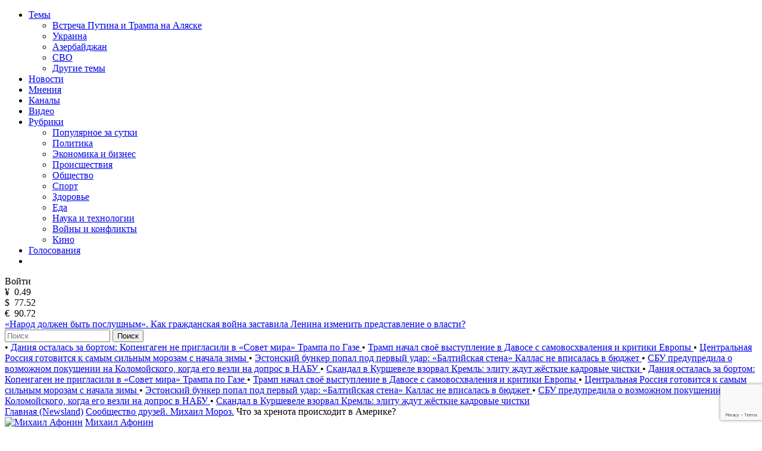

--- FILE ---
content_type: text/html; charset=utf-8
request_url: https://newsland.com/post/7703133-chto-za-hrenota-proishodit-v-amerike
body_size: 20864
content:
<!DOCTYPE html>
<html lang="ru">
<head>
    <meta charset="UTF-8">
    <title>Что за хренота происходит в Америке? — Сообщество друзей. Михаил Мороз. (Михаил Афонин) — NewsLand</title>
    <meta name="description" content="Странности могут поджидать всюду. На этот раз колоритные и необычные кадры с просторов США.">
    <link rel="canonical" href="https://newsland.com/post/7703133-chto-za-hrenota-proishodit-v-amerike">
    <meta http-equiv="X-UA-Compatible" content="IE=edge">
    <meta name="viewport" content="width=device-width, minimum-scale=1.0, maximum-scale=1.0, user-scalable=no">
    <link rel="preconnect" href="https://fonts.googleapis.com">
    <link rel="preconnect" href="https://fonts.gstatic.com" crossorigin>
    <link href="https://fonts.googleapis.com/css2?family=Manrope:wght@400;600&family=Open+Sans:wght@400;600&display=swap" rel="stylesheet">
    <link rel="stylesheet" href="/css/common.css?v=0.2.2490572">
    <style>
    
    </style>
        <link rel="stylesheet" href="/css/postpage.css?v=">
        <link rel="stylesheet" href="/css/comments.css?v=">
	<script src="/js/jquery.min.js?v=0.2.2490572"></script>
    
    <link rel="apple-touch-icon" sizes="180x180" href="/img/apple-touch-icon.png">
    <link rel="icon" type="image/png" sizes="32x32" href="/img/favicon-32x32.png">
    <link rel="icon" type="image/png" sizes="16x16" href="/img/favicon-16x16.png">
    <link rel="manifest" href="/img/site.webmanifest">
    <link rel="mask-icon" href="/img/safari-pinned-tab.svg" color="#5bbad5">
    <link rel="shortcut icon" href="/img/favicon.ico">
    <meta name="msapplication-TileColor" content="#da532c">
    <meta name="msapplication-config" content="/img/browserconfig.xml">
    <meta name="theme-color" content="#ffffff">
    <meta name="csrf-token" content="EcDY4di5-f4jz4RCZS3KnFKF9pxKlrLlSoOI">
    <meta property="og:type" content="article"/>
    <meta property="og:url" content="http://newsland.com/post/7703133-chto-za-hrenota-proishodit-v-amerike">
        <meta property="og:title" content="Что за хренота происходит в Америке?" />

        <meta property="og:image" content="https://cdn.newsland.com/uploads/2024/04/19909b84386853544fb947f6311d3dd864be51ed_png_compressed.webp" />
    <script>
        const csrfToken = 'EcDY4di5-f4jz4RCZS3KnFKF9pxKlrLlSoOI';
        const userId = '';
        const isUserActive = false;
        const userStatus = '';
        const froalaKey = 'WE1B5dH4I3A3B10C7B7E6C-11ogtwigilE5idaqB2C1E7B6E1F5H5A1D3B10==';
        let ads = {}
        const ads_mock = false
        try{
            ads = JSON.parse(atob('[base64]'));
        }
        catch(e){
            console.error(e)
        }
    </script>
    <script>
        const RECAPTHA_SITE_KEY = '6LfxY0wmAAAAAGM-uYfjeXZo3ru1lspLv0AVzStp'
    </script>
    <script>
        try{
            if(window.chrome){
                let perf_nav= performance.getEntriesByType("navigation")[0]
                if(perf_nav.type=="back_forward" && perf_nav.transferSize==0){
                    window.location.reload();
                }
            }
        }
        catch(e){console.error(e)}
    </script>
    <script src="https://www.google.com/recaptcha/api.js?render=6LfxY0wmAAAAAGM-uYfjeXZo3ru1lspLv0AVzStp"></script>
    <script src="https://newsland.com/js/utils.js?v=0.2.2490572"></script>
    <script src="https://newsland.com/js/main.js?v=0.2.2490572"></script>
    <script id="share2" src="https://yastatic.net/share2/share.js?v=0.2.2490572" async></script>

    <meta name="zen-verification" content="1o7cYp4wOlwQTZmB89CPuSw3qfVb7CIwu2ENUGnqHkyufB01bmr9uuqG1UzZzySG" />
                                                    <meta name="yandex-verification" content="bab9fa9c07498bd6" />
                                                                    <meta name="google-site-verification" content="hpKTkxUKXHiO8BmHbnui6cgobXsb1HOndGA6-oOAZbw" />
                                                                    
                                                                    <!-- Google tag (gtag.js) -->
                                                                    <script async src="https://www.googletagmanager.com/gtag/js?id=G-1TS606WZM8"></script>
                                                                    <script>
                                                                      window.dataLayer = window.dataLayer || [];
                                                                      function gtag(){dataLayer.push(arguments);}
                                                                      gtag('js', new Date());
                                                                    
                                                                      gtag('config', 'G-1TS606WZM8');
                                                                    </script>
                                                                    
                                                                    <script src="https://yandex.ru/ads/system/header-bidding.js"></script>
                                                                    
                                                                    <script>window.yaContextCb = window.yaContextCb || []</script>
                                                                    <script src="https://yandex.ru/ads/system/context.js" async></script>
                                                                    
                                                                    <script async src="https://widget.sparrow.ru/js/embed.js"></script>
    
    <!-- advertronic -->
    <link rel="preconnect" href="https://cdn.advertronic.io">
    <link rel="preload" href="https://cdn.advertronic.io/b/e7cc4ed8-beae-4adc-862c-dd07dd3bbb71.json" as="fetch" type="application/json" crossorigin>
    <script src="https://cdn.advertronic.io/j/s.js" type="module"  async></script>
    <script>
        (window.advertronic = window.advertronic || {cmd:[]}).cmd.push({
            init:{userId: 'e7cc4ed8-beae-4adc-862c-dd07dd3bbb71'}
        });
    </script>
    <!--/ advertronic -->
</head>
<body class="body  light-theme">




<div class="main">
    <div class="alert-sticky-area">
        <div class="alert alert_sticky mb-10 width-full" id="commonMessageArea"></div>
    </div>

    <nav>
        <div class="mobile-nav">
            <div class="mobile-nav__menu-button mask-24px-menu-burger" data-action="mobmenu-toggle"></div>
            <div class="mobile-nav__logo">
                <a href="/"></a>
            </div>
            <a href="/search" class="mobile-nav__search-icon mask-24px-mobile-search"></a>
            <!-- для незалогиненных -->
                <div class="mobile-nav__user" data-action="login-popup-toggle">
                    <div class="mobile-nav__user-icon mask-24px-mobile-user-icon" data-action="login-popup-toggle"></div>
                </div>
        </div>

        <div class="nav">
            <!-- В мобильных это всплывающее меню -->
            <div class="menu-layer-wrapper">
                <div class="menu-layer menu-layer_not-branding" data-type="modal">
                    <div class="menu-layer__header">
                        <div class="menu-layer__header-logo">
                            <a href="/"></a>
                        </div>
                        <div class="menu-layer__header-close mask-24px-cross" data-action="mobmenu-toggle"></div>
                    </div>
                    <ul class="menu-layer__items">
                        <li class="menu-layer__items-group">
                            <a href="#" class="menu-layer__item" data-type="dropdown" data-action="subitems-toggle">Темы <span class="menu-layer__item-arrow mask-24px-mobile-nav-arrow"></span></a>
                            <ul class="menu-layer__subitems">
                                    <li class="menu-layer__subitem"><a href="/tag/vstrecha-prezidentov" >Встреча Путина и Трампа на Аляске</a></li>
                                    <li class="menu-layer__subitem"><a href="https://newsland.com/tag/ukraina" >Украина</a></li>
                                    <li class="menu-layer__subitem"><a href="/tag/azerbaydzhan" >Азербайджан</a></li>
                                    <li class="menu-layer__subitem"><a href="/tag/svo" >СВО</a></li>
                                <li class="menu-layer__subitem"><a href="/tags" >Другие темы</a></li>
                            </ul>
                        </li>
                        <li class="menu-layer__item"><a href="/new">Новости</a></li>
                        <li class="menu-layer__item"><a href="/opinions">Мнения</a></li>
                        <li class="menu-layer__item"><a href="/catalog">Каналы</a></li>
                        <li class="menu-layer__item"><a class="menu-layer__video-wrapper" href="/video">Видео <span class="menu-layer__video-icon mask-24px-mobile-video"></span></a></li>
                        <li class="menu-layer__items-group">
                            <a href="#" class="menu-layer__item" data-type="dropdown" data-action="subitems-toggle">Рубрики <span class="menu-layer__item-arrow mask-24px-mobile-nav-arrow"></span></a>
                            <ul class="menu-layer__subitems">
                                    <li class="menu-layer__subitem"><a href="/popular" >Популярное за сутки</a></li>
                                    <li class="menu-layer__subitem"><a href="/category/politika" >Политика </a></li>
                                    <li class="menu-layer__subitem"><a href="/category/ekonomika" >Экономика и бизнес </a></li>
                                    <li class="menu-layer__subitem"><a href="/category/proisshestviya" >Происшествия</a></li>
                                    <li class="menu-layer__subitem"><a href="/category/obschestvo" >Общество</a></li>
                                    <li class="menu-layer__subitem"><a href="/category/sport" >Спорт </a></li>
                                    <li class="menu-layer__subitem"><a href="/category/zdorove" >Здоровье </a></li>
                                    <li class="menu-layer__subitem"><a href="/category/eda" >Еда </a></li>
                                    <li class="menu-layer__subitem"><a href="/category/nauka-i-tehnologii" >Наука и технологии </a></li>
                                    <li class="menu-layer__subitem"><a href="/category/voyny-i-konflikty" >Войны и конфликты </a></li>
                                    <li class="menu-layer__subitem"><a href="/category/kino" >Кино </a></li>
                            </ul>
                        </li>
                        <li class="menu-layer__item"><a href="/polls">Голосования</a></li>
                        <li class="menu-layer__item">
                            <noindex><div class="menu-layer__socials">
                                <a href="https://ok.ru/newsland" target="_blank" rel="nofollow" class="menu-layer__social mask-24px-ok"></a>
                                <a href="https://vk.com/newslandcom" target="_blank" rel="nofollow" class="menu-layer__social mask-24px-vk"></a>
                                <a href="https://t.me/newslandcom" target="_blank" rel="nofollow" class="menu-layer__social mask-24px-telegram"></a>
                            </div></noindex>
                        </li>
                    </ul>
                    <div class="menu-layer__change-theme">
                        <div class="menu-layer__change-theme-btn" data-action="theme-toggle"></div>
                    </div>
                    <noindex><div class="menu-layer__profile">
                        <div class="menu-profile">
                            <div class="menu-profile__btn menu-profile__btn_change-theme" data-action="theme-toggle"></div>
                            <div class="menu-profile__btn menu-profile__btn_login" data-action="login-popup-toggle">Войти</div>
                        </div>
                    </div></noindex>
                    <div class="menu-layer__infobar">
                        <noindex><div class="menu-layer__infobar-date" data-infobar="date"></div></noindex>
                        <noindex><div class="menu-layer__infobar-currency">
                            <div class="menu-layer__infobar-currency-item">¥ &nbsp;<span>0.49</span></div>
                            <div class="menu-layer__infobar-currency-item">$ &nbsp;<span>77.52</span></div>
                            <div class="menu-layer__infobar-currency-item">€ &nbsp;<span>90.72</span></div>
                        </div></noindex>
                            <a href="https://newsland.com/post/7919727-narod-dolzhen-byt-poslushnym-kak-grazhdanskaya-voyna-zastavila-lenina-izmenit-predstavlenie-o-vlasti" class="menu-layer__infobar-news">
                                «Народ должен быть послушным». Как гражданская война заставила Ленина изменить представление о власти?
                            </a>
                    </div>
                    <form class="menu-layer__searchbar">
                        <input class="menu-layer__search" type="text" placeholder="Поиск" data-search-post-input="header" autocomplete="off" onkeydown="searchPost(event)">
                        <button class="menu-layer__search-btn" data-action="search-post">Поиск</button>
                    </form>
                    <div class="menu-layer__add-post-btn">
                    </div>
                </div>
            </div>
            <div class="news-line">
                    <span class="news-line__block">
                           <span class="news-line__bullet">•</span> <a href="https://newsland.com/post/7919726-daniya-ostalas-za-bortom-kopengagen-ne-priglasili-v-sovet-mira-trampa-po-gaze">  Дания осталась за бортом: Копенгаген не пригласили в «Совет мира» Трампа по Газе </a>
                           <span class="news-line__bullet">•</span> <a href="https://newsland.com/post/7919672-tramp-nachal-svoe-vystuplenie-v-davose-s-samovoshvaleniya-i-kritiki-evropy">  Трамп начал своё выступление в Давосе с самовосхваления и критики Европы </a>
                           <span class="news-line__bullet">•</span> <a href="https://newsland.com/post/7919665-centralnaya-rossiya-gotovitsya-k-samym-silnym-morozam-s-nachala-zimy">  Центральная Россия готовится к самым сильным морозам с начала зимы </a>
                           <span class="news-line__bullet">•</span> <a href="https://newsland.com/post/7919654-estonskiy-bunker-popal-pod-pervyy-udar-baltiyskaya-stena-kallas-ne-vpisalas-v-byudzhet">  Эстонский бункер попал под первый удар: «Балтийская стена» Каллас не вписалась в бюджет </a>
                           <span class="news-line__bullet">•</span> <a href="https://newsland.com/post/7919638-sbu-predupredila-o-vozmozhnom-pokushenii-na-kolomoyskogo-kogda-ego-vezli-na-dopros-v-nabu">  СБУ предупредила о возможном покушении на Коломойского, когда его везли на допрос в НАБУ </a>
                           <span class="news-line__bullet">•</span> <a href="https://newsland.com/post/7919600-skandal-v-kurshevele-vzorval-kreml-elitu-zhdut-zhestkie-kadrovye-chistki">  Скандал в Куршевеле взорвал Кремль: элиту ждут жёсткие кадровые чистки </a>
                    </span>
                    <span class="news-line__block">
                           <span class="news-line__bullet">•</span> <a href="https://newsland.com/post/7919726-daniya-ostalas-za-bortom-kopengagen-ne-priglasili-v-sovet-mira-trampa-po-gaze">  Дания осталась за бортом: Копенгаген не пригласили в «Совет мира» Трампа по Газе </a>
                           <span class="news-line__bullet">•</span> <a href="https://newsland.com/post/7919672-tramp-nachal-svoe-vystuplenie-v-davose-s-samovoshvaleniya-i-kritiki-evropy">  Трамп начал своё выступление в Давосе с самовосхваления и критики Европы </a>
                           <span class="news-line__bullet">•</span> <a href="https://newsland.com/post/7919665-centralnaya-rossiya-gotovitsya-k-samym-silnym-morozam-s-nachala-zimy">  Центральная Россия готовится к самым сильным морозам с начала зимы </a>
                           <span class="news-line__bullet">•</span> <a href="https://newsland.com/post/7919654-estonskiy-bunker-popal-pod-pervyy-udar-baltiyskaya-stena-kallas-ne-vpisalas-v-byudzhet">  Эстонский бункер попал под первый удар: «Балтийская стена» Каллас не вписалась в бюджет </a>
                           <span class="news-line__bullet">•</span> <a href="https://newsland.com/post/7919638-sbu-predupredila-o-vozmozhnom-pokushenii-na-kolomoyskogo-kogda-ego-vezli-na-dopros-v-nabu">  СБУ предупредила о возможном покушении на Коломойского, когда его везли на допрос в НАБУ </a>
                           <span class="news-line__bullet">•</span> <a href="https://newsland.com/post/7919600-skandal-v-kurshevele-vzorval-kreml-elitu-zhdut-zhestkie-kadrovye-chistki">  Скандал в Куршевеле взорвал Кремль: элиту ждут жёсткие кадровые чистки </a>
                    </span>
            </div>
        </div>
    </nav><link rel="stylesheet" href="/froalacss">
<script src="/froalajs"></script>
<script src='/froala_lang'></script>
    <script type="application/ld+json">
        {"@context":"http://schema.org","@type":"Article","name":"Что за хренота происходит в Америке?","headline":"Что за хренота происходит в Америке?","description":"Странности могут поджидать всюду. На этот раз колоритные и необычные кадры с просторов США.","articleSection":"Сообщество друзей. Михаил Мороз.","url":"https://newsland.com/post/7703133-chto-za-hrenota-proishodit-v-amerike","mainEntityOfPage":"https://newsland.com/post/7703133-chto-za-hrenota-proishodit-v-amerike","image":"https://cdn.newsland.com/uploads/2024/04/19909b84386853544fb947f6311d3dd864be51ed_png_compressed.webp","articleBody":"Странности могут поджидать всюду. На этот раз колоритные и необычные кадры с просторов США. Что там у них вообще происходит?1. Арахисовая паста на развес2. Просто мужчина ест сырое мясо3. Что люди сделали с этой собакой4. В одном из домов нашли оленя, запертого в клетке5. Очень безопасная велосипедная дорожка6. Жутковатый хот-дог7. Неадекватный мужик просто кинул кирпич на дорогу и попал в проезжающую мимо машину8. Какой странный способ доставки9. Муравьи устроили себе дом в заброшенном месте10. «Хотела повесить шторы, а оттуда выпали крысы. Кажется, пора проверить всё»11. Макдак уже не тот12. Почему всё это место заполнено стульями?13. Последствия пересадки волос14. Внутри тележки ребёнок лежит15. Как безопасно перевезти дедушку","dateCreated":"2023-09-20T20:36:45.000Z","datePublished":"2023-09-20T20:36:45.000Z","dateModified":"2023-09-20T20:36:45.000Z","author":{"@type":"Person","name":"Михаил Афонин","url":"https://newsland.com/user/2260725159"},"publisher":{"@type":"Organization","name":"NewsLand","sameAs":"https://newsland.com","telephone":"+7 (495) 105-92-09","address":{"@type":"PostalAddress","streetAddress":"ул. Радио, д.10, с.5","postalCode":"105005","addressLocality":"Москва"},"logo":{"@type":"ImageObject","url":"https://newsland.com/img/logo.svg"}}}
    </script>
<script>
    let back_domain = 'https://back.newsland.com';
    var post_id = +'7703133' || null;
    let auth = false;
    let post_author_id = '2260725159';
    let post_status = '1';

    // 0 - никто
    // 1 - пользователь забанил меня
    // 2 - я забанил пользователя
    let whoIsBlockedCode = parseInt('0');
</script>
<div class="layout">
    
    <div class="layout__feed">      
        <div aria-label="Breadcrumb">
          <div class="breadcrumbs">
            <span class="breadcrumbs-item ">
              <a href="/">Главная (Newsland)</a>
            </span>
            <span class="breadcrumbs-item ">
              <a href="/channel/8694">Сообщество друзей. Михаил Мороз.</a>
            </span>
            <span class="breadcrumbs-item breadcrumbs-item--active">
              Что за хренота происходит в Америке?
            </span>
          </div>
        </div>
        
        <script type="application/ld+json">
        {
          "@context": "https://schema.org",
          "@type": "BreadcrumbList",
          "itemListElement": [
            {
              "@type": "ListItem",
              "position": 0,
              "name": "Главная (Newsland)",
              "item": "https://newsland.com/"
            },
            {
              "@type": "ListItem",
              "position": 1,
              "name": "Сообщество друзей. Михаил Мороз.",
              "item": "https://newsland.com/channel/8694"
            },
            {
              "@type": "ListItem",
              "position": 2,
              "name": "Что за хренота происходит в Америке?",
              "item": "https://newsland.com/post/7703133-chto-za-hrenota-proishodit-v-amerike"
            }
          ]
        }
        </script>
        
        <div class="home-feed">

            <div class="home-feed__block home-feed__block_full">
                
                <div class="group-01">  
                                       
                    
    <div class="user-02 mb-16">
        <object class="user-02__avatar"><a href="/user/2260725159"><img src="https://cdn.newsland.com/uploads/2023/07/user_id-2260725159_12818295.png" alt="Михаил Афонин" title="Михаил Афонин" onerror="avatarPlaceholder(this)" /></a></object>
        <object class="user-02__name limiter-1"><a href="/user/2260725159">Михаил Афонин</a></object>
        <div class="user-02__time" data-date="2023-09-20T20:36:45.000Z">20.09.2023 23:36</div>
        <noindex><div class="user-02__menu">
    <div class="three-dots-menu">
        <div class="three-dots-menu__list" data-block-type="three-dots-menu">
            <div class="three-dots-menu__item" data-action="login-popup-toggle">Пожаловаться</div><div class="three-dots-menu__item" data-action="login-popup-toggle">Сохранить</div><div class="three-dots-menu__item pt-10">
    <div class="three-dots-menu__item ya-share2" data-services="telegram,vkontakte,odnoklassniki" data-popup-position="outer" data-copy="extraItem"  data-curtain data-url="https://newsland.com/post/7703133-chto-za-hrenota-proishodit-v-amerike" data-title="Что за хренота происходит в Америке?"></div>
    </div>
        </div>
    </div>
    </div></noindex>
    </div>
    
                    <div class="single-post  mb-16">
                        <h1>Что за хренота происходит в Америке?</h1>

                        <p>Странности могут поджидать всюду. На этот раз колоритные и необычные кадры с просторов США. Что там у них вообще происходит?<br id="isPasted"><br><strong>1. Арахисовая паста на развес</strong><br><strong><img data-fr-image-pasted="true" src="https://cdn.newsland.com/uploads/2024/04/19909b84386853544fb947f6311d3dd864be51ed_png_compressed.webp" class="fr-fic fr-dii fr-draggable newImg"></strong><br><br><strong>2. Просто мужчина ест сырое мясо<br></strong><br><strong><img data-fr-image-pasted="true" src="https://cdn.newsland.com/uploads/2024/04/917e58cef4b154566080578c3a81893bcf372baa.jpeg" class="fr-fic fr-dii fr-draggable newImg"></strong><br><br><strong>3. Что люди сделали с этой собакой<br></strong><br><strong><img data-fr-image-pasted="true" src="https://cdn.newsland.com/uploads/2024/04/793058565380f6ee73c7a070d196287559cd9387.jpeg" class="fr-fic fr-dii fr-draggable newImg"></strong><br><br><strong>4. В одном из домов нашли оленя, запертого в клетке<br></strong><br><strong><img data-fr-image-pasted="true" src="https://cdn.newsland.com/uploads/2024/04/d354b66ca47623f8cc665c2c44b165f4ee537639.jpeg" class="fr-fic fr-dii fr-draggable newImg"></strong><br><br><strong>5. Очень безопасная велосипедная дорожка<br></strong><br><strong><img data-fr-image-pasted="true" src="https://cdn.newsland.com/uploads/2024/04/246fc85a54e933549371e0c4fa9d7b67db7b66dd.jpeg" class="fr-fic fr-dii fr-draggable newImg"></strong><br><br><strong>6. Жутковатый хот-дог<br></strong><br><strong><img data-fr-image-pasted="true" src="https://cdn.newsland.com/uploads/2024/04/18c315aa48ebfcfb67c38e02899a8b8a65e54fc3.jpeg" class="fr-fic fr-dii fr-draggable newImg"></strong><br><br><strong>7. Неадекватный мужик просто кинул кирпич на дорогу и попал в проезжающую мимо машину<br></strong><br><strong><img data-fr-image-pasted="true" src="https://cdn.newsland.com/uploads/2024/04/6ebc3fc900f069c49b5bc7dc1518051d7ee3991c.jpeg" class="fr-fic fr-dii fr-draggable newImg"></strong><br><br><strong>8. Какой странный способ доставки<br></strong><br><strong><img data-fr-image-pasted="true" src="https://cdn.newsland.com/uploads/2024/04/5529760394e906c4df0ea4fd545965a5e78c8b95.jpeg" class="fr-fic fr-dii fr-draggable newImg"></strong><br><br><strong>9.</strong></p><div style="clear:both"></div><p><strong> Муравьи устроили себе дом в заброшенном месте<br></strong><br><strong><img data-fr-image-pasted="true" src="https://cdn.newsland.com/uploads/2024/04/dc02bbf9f328be8d9289f042f2e56606a1098488.jpeg" class="fr-fic fr-dii fr-draggable newImg"></strong><br><br><strong>10. «Хотела повесить шторы, а оттуда выпали крысы. Кажется, пора проверить всё»<br></strong><br><strong><img data-fr-image-pasted="true" src="https://cdn.newsland.com/uploads/2024/04/ca8ba07130df25f351943d3985febe62bc103965.jpeg" class="fr-fic fr-dii fr-draggable newImg"></strong><br><br><strong>11. Макдак уже не тот<br></strong><br><strong><img data-fr-image-pasted="true" src="https://cdn.newsland.com/uploads/2024/04/52890e57d7c2eed1101e05b0c96ec1541640c110.jpeg" class="fr-fic fr-dii fr-draggable newImg"></strong><br><br><strong>12. Почему всё это место заполнено стульями?<br></strong><br><strong><img data-fr-image-pasted="true" src="https://cdn.newsland.com/uploads/2024/04/d41212fc031e36ec50d9323ecf6eedcf976d102c.jpeg" class="fr-fic fr-dii fr-draggable newImg"></strong><br><br><strong>13. Последствия пересадки волос<br></strong><br><strong><img data-fr-image-pasted="true" src="https://cdn.newsland.com/uploads/2024/04/a7f73303c297c80baa51e65c08127833f8b502d9.jpeg" class="fr-fic fr-dii fr-draggable newImg"></strong><br><br><strong>14. Внутри тележки ребёнок лежит<br></strong><br><strong><img data-fr-image-pasted="true" src="https://cdn.newsland.com/uploads/2024/04/b4da77ef43a981231853c6a77a9bed76a30a42e2.jpeg" class="fr-fic fr-dii fr-draggable newImg"></strong><br><br><strong>15. Как безопасно перевезти дедушку<br></strong><br><strong><img data-fr-image-pasted="true" src="https://cdn.newsland.com/uploads/2024/04/feb6e5413c8363f875b5ad17812e7fb2d703dad7.jpeg" class="fr-fic fr-dii fr-draggable newImg"></strong></p>
                        
                    </div>
                    <div class="post-source">
                        <b>Источник:</b> <a href="https://klikabol.com/2023/09/chto-za-hrenota-proishodit-v-amerike.html" target="_blank" rel="nofollow ugc">https://klikabol.com/2023/09/chto-za-hrenota-proishodit-v-amerike.html</a>
                    </div>  
                    
                    <div class="taglist mt-10">
                    </div>          
                    <hr class="card-divider mb-16" />
                    <div class="statbar-01 statbar-01__between mb-8">
                        <span>
                            <span class="stat-01   stat-01__backing mr-10" data-action="like" data-post-id="7703133">
                                <span class="stat-01__mask-icon mask-24px-likes"></span>
                                <span class="stat-01__info" data-like-post-id="7703133">4</span>
                            </span>
                            <span class="stat-01 stat-01__backing" data-action="comment-link" data-link="#comments">
                                <span class="stat-01__mask-icon mask-24px-comments"></span>
                                <span class="stat-01__info">11</span>
                            </span>
                        </span>
                        <span class="stat-01">
                            <span class="stat-01__mask-icon mask-24px-views"></span>
                            <span class="stat-01__info">2362</span>
                        </span>
                    </div>
                </div> 
            </div>
            
            <div class="home-feed__block home-feed__block_full">
                <div class="group-01">
                    <div class="channel-card">
                        <div class="channel-card__avatar">
                           <img src="https://stat.newsland.com/static/u/community/avatars/180/8694.jpg" title="Сообщество друзей. Михаил Мороз." onerror="channelAvatarPlaceholder(this)">
                        </div>
                        <a href="/channel/8694" class="channel-card__name limiter-2">
                            Сообщество друзей. Михаил Мороз.
                        </a>
                        <div class="channel-card__desc limiter-2">Канал для поддержки друзей</div>
                        <div class="channel-card__subcount">50 подписчиков</div>
                        <div class="channel-card__buttons-area">
                            <div class="channel-card__btn channel-card__btn_subscribe " data-action="subscribe-post-channel" data-channel-id="8694" data-am-i-sub="false">Подписаться</div>
                        </div>
                    </div>
                </div>
            </div>
            <div class="home-feed__block home-feed__block_full" data-block-type="social-card">
                <div class="group-01">
                    <div class="social-card ">
                        <a class="social-card__link" href="https://t.me/newslandcom">
                            <div class="social-card__container">
                                <img class="social-card__icon" src="/img/telegram-blue.svg" alt="Канал NewsLand в Телеграм">
                                <span class="social-card__message">
                                    Читайте канал Newsland в Telegram
                                </span>
                                <button class="social-card__btn">
                                    Подписаться
                                </button>
                            </div>
                        </a>
                    </div>
                </div>
            </div>
                    
                    <div class="home-feed__block home-feed__block_full home-right__block  ads_afterSocialCard"  data-block-type="ads">
                        <div class="group-01">
                            <noindex><advertronic-slot data-name="nl_a_rec"></advertronic-slot>
                            
                            <!-- Yandex.RTB R-A-2196198-20 -->
                            <div id="yandex_rtb_R-A-2196198-20"></div>
                            <script>
                            window.yaContextCb.push(() => {
                                Ya.Context.AdvManager.render({
                                    "blockId": "R-A-2196198-20",
                                    "renderTo": "yandex_rtb_R-A-2196198-20",
                                    "type": "feed"
                                })
                            })
                            </script></noindex>
                        </div>
                    </div>
                <script>
                    document.addEventListener("DOMContentLoaded",()=>{
                        try{
                            let element = document.querySelector(".ads_afterSocialCard")
                            registerDynamicContent(element)
                        }
                        catch(e){
                            console.error("Не удалось зарегистрировать dynamic content для рекламы ads_afterSocialCard")
                            console.error(e)
                        }
                    })
                    
                </script>
            <div class="home-feed__block home-feed__block_full">
                <div class="group-01">
                    <h2 class="group-01__title mb-24">
                        Смотрите также
                    </h2>
                    <div class="related-posts">
                        <div class="related-posts__items">
                            <a href="https://newsland.com/post/7908679-ii-chat-boty-eto-dver-v-ad" class="related-posts__item">
                                <h2 class="related-posts__item-title limiter-2 mb-16">ИИ чат-боты это дверь в ад</h2>
                                <div class="related-posts__item-image mb-16">
                                    <img loading="lazy" src="https://cdn.newsland.com/uploads/2025/11/1b465f244c052fffa07875181f8b26e4450c546b.jpg" alt="ИИ чат-боты это дверь в ад" title="ИИ чат-боты это дверь в ад" onerror="postPlaceholder(this)">
                                </div>
                                <div class="statbar-01 statbar-01__between">
                                    <span>
                                        <span class="stat-01  stat-01__backing mr-10 " data-action="like" data-post-id="7908679">
                                            <span class="stat-01__mask-icon mask-24px-likes"></span>
                                            <span class="stat-01__info" data-like-post-id="7908679">1</span>
                                        </span>
                                        <span class="stat-01 stat-01__backing" data-action="comment-link" data-link="https://newsland.com/post/7908679-ii-chat-boty-eto-dver-v-ad#comments">
                                            <span class="stat-01__mask-icon mask-24px-comments"></span>
                                            <span class="stat-01__info">0</span>
                                        </span>
                                    </span>
                                    <span class="stat-01">
                                        <span class="stat-01__mask-icon mask-24px-views"></span>
                                        <span class="stat-01__info">233</span>
                                    </span>
                                </div>
                            </a>
                            <a href="https://newsland.com/post/7907367-korol-karl-iii-otkryl-v-britanii-memorial-voyskam-lgbt" class="related-posts__item">
                                <h2 class="related-posts__item-title limiter-2 mb-16">Король Карл III открыл в Британии мемориал войскам ЛГБТ*</h2>
                                <div class="related-posts__item-image mb-16">
                                    <img loading="lazy" src="https://cdn.newsland.com/uploads/2025/10/824c04276187b219b474cb91bd4fe04edc7fd19e.jpg" alt="Король Карл III открыл в Британии мемориал войскам ЛГБТ*" title="Король Карл III открыл в Британии мемориал войскам ЛГБТ*" onerror="postPlaceholder(this)">
                                </div>
                                <div class="statbar-01 statbar-01__between">
                                    <span>
                                        <span class="stat-01  stat-01__backing mr-10 " data-action="like" data-post-id="7907367">
                                            <span class="stat-01__mask-icon mask-24px-likes"></span>
                                            <span class="stat-01__info" data-like-post-id="7907367">0</span>
                                        </span>
                                        <span class="stat-01 stat-01__backing" data-action="comment-link" data-link="https://newsland.com/post/7907367-korol-karl-iii-otkryl-v-britanii-memorial-voyskam-lgbt#comments">
                                            <span class="stat-01__mask-icon mask-24px-comments"></span>
                                            <span class="stat-01__info">0</span>
                                        </span>
                                    </span>
                                    <span class="stat-01">
                                        <span class="stat-01__mask-icon mask-24px-views"></span>
                                        <span class="stat-01__info">644</span>
                                    </span>
                                </div>
                            </a>

                        </div>
                    </div>
                </div>
            </div>
            <div class="home-feed__block home-feed__block_full comment-section">
                <div class="group-01">
                    <h2 class="group-01__title mb-24" id="comments">
                        Комментарии
                    </h2>
                            <div data-commants="comments">
                                <div class="root-comment__wrapper">
                                        <div class="root-comment__need-auth comment-new">Возможность оставлять комментарии временно отключена</div>
                                </div>
                                <div class="root-comment mb-16"><div class="root-comment__wrapper">
            <div class="root-comment__item comment-new   mb-16" data-comment-id="107552723"  data-comment-author-id="4298106437" data-comment-datetime="2023-09-21T04:14:27.000Z">
                
            <div class="comment-new__header">
                <div class="comment-new__header-content">
                    <div class="comment-new__header-avatar">
                        <img src="https://stat.newsland.com/static/u/photo/4298106437/b.jpg" alt="Злой Сёма" onerror="avatarPlaceholder(this)">
                    </div>
                    <div class="comment-new__header-username">
                        <a class="comment-new__header-username-link limiter-1" target="_blank" rel="nofollow" href="/user/4298106437">Злой Сёма</a><noindex><span class="comment-new__user-expert-badge" data-action="comment-toggle-tooltip">
                        <span class="comment-new__tooltip comment-new__tooltip_user">
                            Статус «эксперт NL» получает пользователь Newsland, написавший в течение 3 месяцев не менее 10 экспертных мнений. 
                            <span class="comment-new__tooltip-close" data-action="comment-close-tooltip"></span>
                        </span>
                    </span><noindex>
                    </div>
                    <div class="comment-new__header-link-area">
                        <div class="comment-new__header-time">2023-09-21<span class="comment-new__header-time-part"> в 07:14</span> </div>
                        <svg xmlns="http://www.w3.org/2000/svg" width="4" height="4" viewBox="0 0 4 4" fill="none">
                            <circle cx="2" cy="2" r="2" fill="#6A7888"/>
                        </svg>
                        <noindex><span class="comment-new__header-link" data-action="comment-anchor" data-anchor-id="107552723"> #&nbsp;107552723</span></noindex>
                    </div>
                </div>
                <noindex><div class="comment-new__header-menu user-02__menu">
                    <div class="comment-new__three-dots three-dots-menu"></div>
                </div></noindex>
            </div>
        
                <div class="comment-new__body"><p><i>Комментарий удален автором канала</i></p></div>
                
            <noindex><div class="statbar-01 statbar-01__between mb-8">
                <span>
                    
            <span class="stat-01 stat-01__backing mr-10 " data-action="comment-like" data-comment-id="107552723">
                <span class="stat-01__mask-icon mask-24px-likes"></span>
                <span class="stat-01__info" id="rating_107552723">1</span>
            </span>
        
                    
                </span>
                <span class="comment-new__expert-opinion" data-action="comment-toggle-tooltip">
                    Экспертное мнение
                    <span class="comment-new__tooltip comment-new__tooltip_comment">
                        Экспертное мнение на Newsland - осмысленный комментарий по теме с признаками аналитического мышления
                        <span class="comment-new__tooltip-close" data-action="comment-close-tooltip"></span>
                    </span>
                </span>
            </div></noindex>
        
                
                <div class="comment-froala"></div>
                <div data-comment-banner-place="" class="ads_inComments"></div>
            </div>
                </div><div class="comment-reply-area comment-new" data-reply-to-root-id="107552723"></div><div class="comment-line"></div></div><div class="root-comment mb-16"><div class="root-comment__wrapper">
            <div class="root-comment__item comment-new   mb-16" data-comment-id="107552788"  data-comment-author-id="4271" data-comment-datetime="2023-09-21T05:36:45.000Z">
                
            <div class="comment-new__header">
                <div class="comment-new__header-content">
                    <div class="comment-new__header-avatar">
                        <img src="https://cdn.newsland.com/uploads/2023/11/user_id-4271_24223005.png" alt="Николай Ломоносов" onerror="avatarPlaceholder(this)">
                    </div>
                    <div class="comment-new__header-username">
                        <a class="comment-new__header-username-link limiter-1" target="_blank" rel="nofollow" href="/user/4271">Николай Ломоносов</a><noindex><span class="comment-new__user-expert-badge" data-action="comment-toggle-tooltip">
                        <span class="comment-new__tooltip comment-new__tooltip_user">
                            Статус «эксперт NL» получает пользователь Newsland, написавший в течение 3 месяцев не менее 10 экспертных мнений. 
                            <span class="comment-new__tooltip-close" data-action="comment-close-tooltip"></span>
                        </span>
                    </span><noindex>
                    </div>
                    <div class="comment-new__header-link-area">
                        <div class="comment-new__header-time">2023-09-21<span class="comment-new__header-time-part"> в 08:36</span> </div>
                        <svg xmlns="http://www.w3.org/2000/svg" width="4" height="4" viewBox="0 0 4 4" fill="none">
                            <circle cx="2" cy="2" r="2" fill="#6A7888"/>
                        </svg>
                        <noindex><span class="comment-new__header-link" data-action="comment-anchor" data-anchor-id="107552788"> #&nbsp;107552788</span></noindex>
                    </div>
                </div>
                <noindex><div class="comment-new__header-menu user-02__menu">
                    <div class="comment-new__three-dots three-dots-menu"><div class="three-dots-menu__list"><div class="three-dots-menu__item" data-action="comment-complaint-open" data-comment-id="107552788">Пожаловаться</div></div></div>
                </div></noindex>
            </div>
        
                <div class="comment-new__body"><p>​духи уничтоженных индейцев мстят<br></p></div>
                
            <noindex><div class="statbar-01 statbar-01__between mb-8">
                <span>
                    
            <span class="stat-01 stat-01__backing mr-10 " data-action="comment-like" data-comment-id="107552788">
                <span class="stat-01__mask-icon mask-24px-likes"></span>
                <span class="stat-01__info" id="rating_107552788">1</span>
            </span>
        
                    
                </span>
                <span class="comment-new__expert-opinion" data-action="comment-toggle-tooltip">
                    Экспертное мнение
                    <span class="comment-new__tooltip comment-new__tooltip_comment">
                        Экспертное мнение на Newsland - осмысленный комментарий по теме с признаками аналитического мышления
                        <span class="comment-new__tooltip-close" data-action="comment-close-tooltip"></span>
                    </span>
                </span>
            </div></noindex>
        
                
                <div class="comment-froala"></div>
                <div data-comment-banner-place="" class="ads_inComments"></div>
            </div>
                </div><div class="children-comments"><div class="children-comments__area">
            <div class="children-comments__item comment-new   mb-16" data-comment-id="107552854" data-parent-id="107552788" data-comment-author-id="2260725159" data-comment-datetime="2023-09-21T06:41:59.000Z">
                
            <div class="comment-new__header">
                <div class="comment-new__header-content">
                    <div class="comment-new__header-avatar">
                        <img src="https://cdn.newsland.com/uploads/2023/07/user_id-2260725159_12818295.png" alt="Михаил Афонин" onerror="avatarPlaceholder(this)">
                    </div>
                    <div class="comment-new__header-username">
                        <a class="comment-new__header-username-link limiter-1" target="_blank" rel="nofollow" href="/user/2260725159">Михаил Афонин</a><noindex><span class="comment-new__user-expert-badge" data-action="comment-toggle-tooltip">
                        <span class="comment-new__tooltip comment-new__tooltip_user">
                            Статус «эксперт NL» получает пользователь Newsland, написавший в течение 3 месяцев не менее 10 экспертных мнений. 
                            <span class="comment-new__tooltip-close" data-action="comment-close-tooltip"></span>
                        </span>
                    </span><noindex><span class="comment-new__header-parent-link limiter-1" data-parent-id="107552788" href="#comment_107552788">&nbsp;ответил Николай Ломоносов</span>
                    </div>
                    <div class="comment-new__header-link-area">
                        <div class="comment-new__header-time">2023-09-21<span class="comment-new__header-time-part"> в 09:41</span> </div>
                        <svg xmlns="http://www.w3.org/2000/svg" width="4" height="4" viewBox="0 0 4 4" fill="none">
                            <circle cx="2" cy="2" r="2" fill="#6A7888"/>
                        </svg>
                        <noindex><span class="comment-new__header-link" data-action="comment-anchor" data-anchor-id="107552854"> #&nbsp;107552854</span></noindex>
                    </div>
                </div>
                <noindex><div class="comment-new__header-menu user-02__menu">
                    <div class="comment-new__three-dots three-dots-menu"><div class="three-dots-menu__list"><div class="three-dots-menu__item" data-action="comment-complaint-open" data-comment-id="107552854">Пожаловаться</div></div></div>
                </div></noindex>
            </div>
        
                <div class="comment-new__body"><p><span class="comment-body__quoted-name" data-parent-id="107552788">Николай Ломоносов</span>, и это тоже, плюс собственная идиотичность</p></div>
                
            <noindex><div class="statbar-01 statbar-01__between mb-8">
                <span>
                    
            <span class="stat-01 stat-01__backing mr-10 " data-action="comment-like" data-comment-id="107552854">
                <span class="stat-01__mask-icon mask-24px-likes"></span>
                <span class="stat-01__info" id="rating_107552854">2</span>
            </span>
        
                    
                </span>
                <span class="comment-new__expert-opinion" data-action="comment-toggle-tooltip">
                    Экспертное мнение
                    <span class="comment-new__tooltip comment-new__tooltip_comment">
                        Экспертное мнение на Newsland - осмысленный комментарий по теме с признаками аналитического мышления
                        <span class="comment-new__tooltip-close" data-action="comment-close-tooltip"></span>
                    </span>
                </span>
            </div></noindex>
        
                
                <div class="comment-froala"></div>
                <div data-comment-banner-place="" class="ads_inComments"></div>
            </div>
                </div><noindex><div class="children-comments__open" data-action="children-comments-toggle">Показать 1 ответ</div></noindex><noindex><div class="children-comments__close" data-action="children-comments-toggle">Свернуть ответы</div></noindex></div><div class="comment-reply-area comment-new" data-reply-to-root-id="107552788"></div><div class="comment-line"></div></div><div class="root-comment mb-16"><div class="root-comment__wrapper">
            <div class="root-comment__item comment-new   mb-16" data-comment-id="107552855"  data-comment-author-id="4298219271" data-comment-datetime="2023-09-21T06:42:47.000Z">
                
            <div class="comment-new__header">
                <div class="comment-new__header-content">
                    <div class="comment-new__header-avatar">
                        <img src="" alt="Дядюшка Том" onerror="avatarPlaceholder(this)">
                    </div>
                    <div class="comment-new__header-username">
                        <a class="comment-new__header-username-link limiter-1" target="_blank" rel="nofollow" href="/user/4298219271">Дядюшка Том</a><noindex><span class="comment-new__user-expert-badge" data-action="comment-toggle-tooltip">
                        <span class="comment-new__tooltip comment-new__tooltip_user">
                            Статус «эксперт NL» получает пользователь Newsland, написавший в течение 3 месяцев не менее 10 экспертных мнений. 
                            <span class="comment-new__tooltip-close" data-action="comment-close-tooltip"></span>
                        </span>
                    </span><noindex>
                    </div>
                    <div class="comment-new__header-link-area">
                        <div class="comment-new__header-time">2023-09-21<span class="comment-new__header-time-part"> в 09:42</span> </div>
                        <svg xmlns="http://www.w3.org/2000/svg" width="4" height="4" viewBox="0 0 4 4" fill="none">
                            <circle cx="2" cy="2" r="2" fill="#6A7888"/>
                        </svg>
                        <noindex><span class="comment-new__header-link" data-action="comment-anchor" data-anchor-id="107552855"> #&nbsp;107552855</span></noindex>
                    </div>
                </div>
                <noindex><div class="comment-new__header-menu user-02__menu">
                    <div class="comment-new__three-dots three-dots-menu"></div>
                </div></noindex>
            </div>
        
                <div class="comment-new__body"><p><i>Комментарий удален автором канала</i></p></div>
                
            <noindex><div class="statbar-01 statbar-01__between mb-8">
                <span>
                    
            <span class="stat-01 stat-01__backing mr-10 " data-action="comment-like" data-comment-id="107552855">
                <span class="stat-01__mask-icon mask-24px-likes"></span>
                <span class="stat-01__info" id="rating_107552855">1</span>
            </span>
        
                    
                </span>
                <span class="comment-new__expert-opinion" data-action="comment-toggle-tooltip">
                    Экспертное мнение
                    <span class="comment-new__tooltip comment-new__tooltip_comment">
                        Экспертное мнение на Newsland - осмысленный комментарий по теме с признаками аналитического мышления
                        <span class="comment-new__tooltip-close" data-action="comment-close-tooltip"></span>
                    </span>
                </span>
            </div></noindex>
        
                
                <div class="comment-froala"></div>
                <div data-comment-banner-place="" class="ads_inComments"></div>
            </div>
                </div><div class="comment-reply-area comment-new" data-reply-to-root-id="107552855"></div><div class="comment-line"></div></div><div class="root-comment mb-16"><div class="root-comment__wrapper">
            <div class="root-comment__item comment-new   mb-16" data-comment-id="107553102"  data-comment-author-id="2139280679" data-comment-datetime="2023-09-21T09:20:20.000Z">
                
            <div class="comment-new__header">
                <div class="comment-new__header-content">
                    <div class="comment-new__header-avatar">
                        <img src="https://stat.newsland.com/static/u/photo/2139280679/b.jpg" alt="Вадим Новгородский" onerror="avatarPlaceholder(this)">
                    </div>
                    <div class="comment-new__header-username">
                        <a class="comment-new__header-username-link limiter-1" target="_blank" rel="nofollow" href="/user/2139280679">Вадим Новгородский</a><noindex><span class="comment-new__user-expert-badge" data-action="comment-toggle-tooltip">
                        <span class="comment-new__tooltip comment-new__tooltip_user">
                            Статус «эксперт NL» получает пользователь Newsland, написавший в течение 3 месяцев не менее 10 экспертных мнений. 
                            <span class="comment-new__tooltip-close" data-action="comment-close-tooltip"></span>
                        </span>
                    </span><noindex>
                    </div>
                    <div class="comment-new__header-link-area">
                        <div class="comment-new__header-time">2023-09-21<span class="comment-new__header-time-part"> в 12:20</span> </div>
                        <svg xmlns="http://www.w3.org/2000/svg" width="4" height="4" viewBox="0 0 4 4" fill="none">
                            <circle cx="2" cy="2" r="2" fill="#6A7888"/>
                        </svg>
                        <noindex><span class="comment-new__header-link" data-action="comment-anchor" data-anchor-id="107553102"> #&nbsp;107553102</span></noindex>
                    </div>
                </div>
                <noindex><div class="comment-new__header-menu user-02__menu">
                    <div class="comment-new__three-dots three-dots-menu"><div class="three-dots-menu__list"><div class="three-dots-menu__item" data-action="comment-complaint-open" data-comment-id="107553102">Пожаловаться</div></div></div>
                </div></noindex>
            </div>
        
                <div class="comment-new__body"><p>Как везде, в Америке идиотов не мало.&nbsp;</p></div>
                
            <noindex><div class="statbar-01 statbar-01__between mb-8">
                <span>
                    
            <span class="stat-01 stat-01__backing mr-10 " data-action="comment-like" data-comment-id="107553102">
                <span class="stat-01__mask-icon mask-24px-likes"></span>
                <span class="stat-01__info" id="rating_107553102">0</span>
            </span>
        
                    
                </span>
                <span class="comment-new__expert-opinion" data-action="comment-toggle-tooltip">
                    Экспертное мнение
                    <span class="comment-new__tooltip comment-new__tooltip_comment">
                        Экспертное мнение на Newsland - осмысленный комментарий по теме с признаками аналитического мышления
                        <span class="comment-new__tooltip-close" data-action="comment-close-tooltip"></span>
                    </span>
                </span>
            </div></noindex>
        
                
                <div class="comment-froala"></div>
                <div data-comment-banner-place="" class="ads_inComments"></div>
            </div>
                </div><div class="comment-reply-area comment-new" data-reply-to-root-id="107553102"></div><div class="comment-line"></div></div><div class="root-comment mb-16"><div class="root-comment__wrapper">
            <div class="root-comment__item comment-new   mb-16" data-comment-id="107553204"  data-comment-author-id="4297885659" data-comment-datetime="2023-09-21T09:53:38.000Z">
                
            <div class="comment-new__header">
                <div class="comment-new__header-content">
                    <div class="comment-new__header-avatar">
                        <img src="" alt="Ghost  Buster" onerror="avatarPlaceholder(this)">
                    </div>
                    <div class="comment-new__header-username">
                        <a class="comment-new__header-username-link limiter-1" target="_blank" rel="nofollow" href="/user/4297885659">Ghost  Buster</a><noindex><span class="comment-new__user-expert-badge" data-action="comment-toggle-tooltip">
                        <span class="comment-new__tooltip comment-new__tooltip_user">
                            Статус «эксперт NL» получает пользователь Newsland, написавший в течение 3 месяцев не менее 10 экспертных мнений. 
                            <span class="comment-new__tooltip-close" data-action="comment-close-tooltip"></span>
                        </span>
                    </span><noindex>
                    </div>
                    <div class="comment-new__header-link-area">
                        <div class="comment-new__header-time">2023-09-21<span class="comment-new__header-time-part"> в 12:53</span> </div>
                        <svg xmlns="http://www.w3.org/2000/svg" width="4" height="4" viewBox="0 0 4 4" fill="none">
                            <circle cx="2" cy="2" r="2" fill="#6A7888"/>
                        </svg>
                        <noindex><span class="comment-new__header-link" data-action="comment-anchor" data-anchor-id="107553204"> #&nbsp;107553204</span></noindex>
                    </div>
                </div>
                <noindex><div class="comment-new__header-menu user-02__menu">
                    <div class="comment-new__three-dots three-dots-menu"></div>
                </div></noindex>
            </div>
        
                <div class="comment-new__body"><p><i>Комментарий удален автором канала</i></p></div>
                
            <noindex><div class="statbar-01 statbar-01__between mb-8">
                <span>
                    
            <span class="stat-01 stat-01__backing mr-10 " data-action="comment-like" data-comment-id="107553204">
                <span class="stat-01__mask-icon mask-24px-likes"></span>
                <span class="stat-01__info" id="rating_107553204">0</span>
            </span>
        
                    
                </span>
                <span class="comment-new__expert-opinion" data-action="comment-toggle-tooltip">
                    Экспертное мнение
                    <span class="comment-new__tooltip comment-new__tooltip_comment">
                        Экспертное мнение на Newsland - осмысленный комментарий по теме с признаками аналитического мышления
                        <span class="comment-new__tooltip-close" data-action="comment-close-tooltip"></span>
                    </span>
                </span>
            </div></noindex>
        
                
                <div class="comment-froala"></div>
                <div data-comment-banner-place="" class="ads_inComments"></div>
            </div>
                </div><div class="comment-reply-area comment-new" data-reply-to-root-id="107553204"></div><div class="comment-line"></div></div><div class="root-comment mb-16"><div class="root-comment__wrapper">
            <div class="root-comment__item comment-new   mb-16" data-comment-id="107553368"  data-comment-author-id="4295103688" data-comment-datetime="2023-09-21T11:36:00.000Z">
                
            <div class="comment-new__header">
                <div class="comment-new__header-content">
                    <div class="comment-new__header-avatar">
                        <img src="https://stat.newsland.com/static/u/photo/4295103688/b.jpg" alt="Укротитель моржей" onerror="avatarPlaceholder(this)">
                    </div>
                    <div class="comment-new__header-username">
                        <a class="comment-new__header-username-link limiter-1" target="_blank" rel="nofollow" href="/user/4295103688">Укротитель моржей</a><noindex><span class="comment-new__user-expert-badge" data-action="comment-toggle-tooltip">
                        <span class="comment-new__tooltip comment-new__tooltip_user">
                            Статус «эксперт NL» получает пользователь Newsland, написавший в течение 3 месяцев не менее 10 экспертных мнений. 
                            <span class="comment-new__tooltip-close" data-action="comment-close-tooltip"></span>
                        </span>
                    </span><noindex>
                    </div>
                    <div class="comment-new__header-link-area">
                        <div class="comment-new__header-time">2023-09-21<span class="comment-new__header-time-part"> в 14:36</span> </div>
                        <svg xmlns="http://www.w3.org/2000/svg" width="4" height="4" viewBox="0 0 4 4" fill="none">
                            <circle cx="2" cy="2" r="2" fill="#6A7888"/>
                        </svg>
                        <noindex><span class="comment-new__header-link" data-action="comment-anchor" data-anchor-id="107553368"> #&nbsp;107553368</span></noindex>
                    </div>
                </div>
                <noindex><div class="comment-new__header-menu user-02__menu">
                    <div class="comment-new__three-dots three-dots-menu"><div class="three-dots-menu__list"><div class="three-dots-menu__item" data-action="comment-complaint-open" data-comment-id="107553368">Пожаловаться</div></div></div>
                </div></noindex>
            </div>
        
                <div class="comment-new__body"><p>Не надо смеяться! Если в России не остановить разрушение образования и уничижение интеллекта - нас ждёт коллапс ещё хуже амириканьского!</p></div>
                
            <noindex><div class="statbar-01 statbar-01__between mb-8">
                <span>
                    
            <span class="stat-01 stat-01__backing mr-10 " data-action="comment-like" data-comment-id="107553368">
                <span class="stat-01__mask-icon mask-24px-likes"></span>
                <span class="stat-01__info" id="rating_107553368">1</span>
            </span>
        
                    
                </span>
                <span class="comment-new__expert-opinion" data-action="comment-toggle-tooltip">
                    Экспертное мнение
                    <span class="comment-new__tooltip comment-new__tooltip_comment">
                        Экспертное мнение на Newsland - осмысленный комментарий по теме с признаками аналитического мышления
                        <span class="comment-new__tooltip-close" data-action="comment-close-tooltip"></span>
                    </span>
                </span>
            </div></noindex>
        
                
                <div class="comment-froala"></div>
                <div data-comment-banner-place="" class="ads_inComments"></div>
            </div>
                </div><div class="children-comments"><div class="children-comments__area">
            <div class="children-comments__item comment-new   mb-16" data-comment-id="107553461" data-parent-id="107553368" data-comment-author-id="2260725159" data-comment-datetime="2023-09-21T12:07:16.000Z">
                
            <div class="comment-new__header">
                <div class="comment-new__header-content">
                    <div class="comment-new__header-avatar">
                        <img src="https://cdn.newsland.com/uploads/2023/07/user_id-2260725159_12818295.png" alt="Михаил Афонин" onerror="avatarPlaceholder(this)">
                    </div>
                    <div class="comment-new__header-username">
                        <a class="comment-new__header-username-link limiter-1" target="_blank" rel="nofollow" href="/user/2260725159">Михаил Афонин</a><noindex><span class="comment-new__user-expert-badge" data-action="comment-toggle-tooltip">
                        <span class="comment-new__tooltip comment-new__tooltip_user">
                            Статус «эксперт NL» получает пользователь Newsland, написавший в течение 3 месяцев не менее 10 экспертных мнений. 
                            <span class="comment-new__tooltip-close" data-action="comment-close-tooltip"></span>
                        </span>
                    </span><noindex><span class="comment-new__header-parent-link limiter-1" data-parent-id="107553368" href="#comment_107553368">&nbsp;ответил Укротитель моржей</span>
                    </div>
                    <div class="comment-new__header-link-area">
                        <div class="comment-new__header-time">2023-09-21<span class="comment-new__header-time-part"> в 15:07</span> </div>
                        <svg xmlns="http://www.w3.org/2000/svg" width="4" height="4" viewBox="0 0 4 4" fill="none">
                            <circle cx="2" cy="2" r="2" fill="#6A7888"/>
                        </svg>
                        <noindex><span class="comment-new__header-link" data-action="comment-anchor" data-anchor-id="107553461"> #&nbsp;107553461</span></noindex>
                    </div>
                </div>
                <noindex><div class="comment-new__header-menu user-02__menu">
                    <div class="comment-new__three-dots three-dots-menu"><div class="three-dots-menu__list"><div class="three-dots-menu__item" data-action="comment-complaint-open" data-comment-id="107553461">Пожаловаться</div></div></div>
                </div></noindex>
            </div>
        
                <div class="comment-new__body"><p><span class="comment-body__quoted-name" data-parent-id="107553368">Укротитель моржей</span>, так именно с это целью и выложено</p></div>
                
            <noindex><div class="statbar-01 statbar-01__between mb-8">
                <span>
                    
            <span class="stat-01 stat-01__backing mr-10 " data-action="comment-like" data-comment-id="107553461">
                <span class="stat-01__mask-icon mask-24px-likes"></span>
                <span class="stat-01__info" id="rating_107553461">0</span>
            </span>
        
                    
                </span>
                <span class="comment-new__expert-opinion" data-action="comment-toggle-tooltip">
                    Экспертное мнение
                    <span class="comment-new__tooltip comment-new__tooltip_comment">
                        Экспертное мнение на Newsland - осмысленный комментарий по теме с признаками аналитического мышления
                        <span class="comment-new__tooltip-close" data-action="comment-close-tooltip"></span>
                    </span>
                </span>
            </div></noindex>
        
                
                <div class="comment-froala"></div>
                <div data-comment-banner-place="" class="ads_inComments"></div>
            </div>
                </div><noindex><div class="children-comments__open" data-action="children-comments-toggle">Показать 1 ответ</div></noindex><noindex><div class="children-comments__close" data-action="children-comments-toggle">Свернуть ответы</div></noindex></div><div class="comment-reply-area comment-new" data-reply-to-root-id="107553368"></div><div class="comment-line"></div></div><div class="root-comment mb-16"><div class="root-comment__wrapper">
            <div class="root-comment__item comment-new   mb-16" data-comment-id="107553581"  data-comment-author-id="773756523" data-comment-datetime="2023-09-21T13:06:18.000Z">
                
            <div class="comment-new__header">
                <div class="comment-new__header-content">
                    <div class="comment-new__header-avatar">
                        <img src="https://stat.newsland.com/static/u/photo/773756523/b.jpg" alt="Sergei VP" onerror="avatarPlaceholder(this)">
                    </div>
                    <div class="comment-new__header-username">
                        <a class="comment-new__header-username-link limiter-1" target="_blank" rel="nofollow" href="/user/773756523">Sergei VP</a><noindex><span class="comment-new__user-expert-badge" data-action="comment-toggle-tooltip">
                        <span class="comment-new__tooltip comment-new__tooltip_user">
                            Статус «эксперт NL» получает пользователь Newsland, написавший в течение 3 месяцев не менее 10 экспертных мнений. 
                            <span class="comment-new__tooltip-close" data-action="comment-close-tooltip"></span>
                        </span>
                    </span><noindex>
                    </div>
                    <div class="comment-new__header-link-area">
                        <div class="comment-new__header-time">2023-09-21<span class="comment-new__header-time-part"> в 16:06</span> </div>
                        <svg xmlns="http://www.w3.org/2000/svg" width="4" height="4" viewBox="0 0 4 4" fill="none">
                            <circle cx="2" cy="2" r="2" fill="#6A7888"/>
                        </svg>
                        <noindex><span class="comment-new__header-link" data-action="comment-anchor" data-anchor-id="107553581"> #&nbsp;107553581</span></noindex>
                    </div>
                </div>
                <noindex><div class="comment-new__header-menu user-02__menu">
                    <div class="comment-new__three-dots three-dots-menu"></div>
                </div></noindex>
            </div>
        
                <div class="comment-new__body"><p><i>Комментарий удален автором канала</i></p></div>
                
            <noindex><div class="statbar-01 statbar-01__between mb-8">
                <span>
                    
            <span class="stat-01 stat-01__backing mr-10 " data-action="comment-like" data-comment-id="107553581">
                <span class="stat-01__mask-icon mask-24px-likes"></span>
                <span class="stat-01__info" id="rating_107553581">1</span>
            </span>
        
                    
                </span>
                <span class="comment-new__expert-opinion" data-action="comment-toggle-tooltip">
                    Экспертное мнение
                    <span class="comment-new__tooltip comment-new__tooltip_comment">
                        Экспертное мнение на Newsland - осмысленный комментарий по теме с признаками аналитического мышления
                        <span class="comment-new__tooltip-close" data-action="comment-close-tooltip"></span>
                    </span>
                </span>
            </div></noindex>
        
                
                <div class="comment-froala"></div>
                <div data-comment-banner-place="" class="ads_inComments"></div>
            </div>
                </div><div class="comment-reply-area comment-new" data-reply-to-root-id="107553581"></div><div class="comment-line"></div></div><div class="root-comment mb-16"><div class="root-comment__wrapper">
            <div class="root-comment__item comment-new   mb-16" data-comment-id="107553728"  data-comment-author-id="138724488" data-comment-datetime="2023-09-21T14:37:21.000Z">
                
            <div class="comment-new__header">
                <div class="comment-new__header-content">
                    <div class="comment-new__header-avatar">
                        <img src="" alt="александр шестеров" onerror="avatarPlaceholder(this)">
                    </div>
                    <div class="comment-new__header-username">
                        <a class="comment-new__header-username-link limiter-1" target="_blank" rel="nofollow" href="/user/138724488">александр шестеров</a><noindex><span class="comment-new__user-expert-badge" data-action="comment-toggle-tooltip">
                        <span class="comment-new__tooltip comment-new__tooltip_user">
                            Статус «эксперт NL» получает пользователь Newsland, написавший в течение 3 месяцев не менее 10 экспертных мнений. 
                            <span class="comment-new__tooltip-close" data-action="comment-close-tooltip"></span>
                        </span>
                    </span><noindex>
                    </div>
                    <div class="comment-new__header-link-area">
                        <div class="comment-new__header-time">2023-09-21<span class="comment-new__header-time-part"> в 17:37</span> </div>
                        <svg xmlns="http://www.w3.org/2000/svg" width="4" height="4" viewBox="0 0 4 4" fill="none">
                            <circle cx="2" cy="2" r="2" fill="#6A7888"/>
                        </svg>
                        <noindex><span class="comment-new__header-link" data-action="comment-anchor" data-anchor-id="107553728"> #&nbsp;107553728</span></noindex>
                    </div>
                </div>
                <noindex><div class="comment-new__header-menu user-02__menu">
                    <div class="comment-new__three-dots three-dots-menu"><div class="three-dots-menu__list"><div class="three-dots-menu__item" data-action="comment-complaint-open" data-comment-id="107553728">Пожаловаться</div></div></div>
                </div></noindex>
            </div>
        
                <div class="comment-new__body"><p>Ничего особенного. &nbsp;Просто надо не забывать про американскую специфику. &nbsp;Америка - это великое сочетание индивидуализма и креативности. &nbsp; Креативными они были всегда. &nbsp; А индивидуализм &nbsp;позволяет им не бояться собственной креативности.</p></div>
                
            <noindex><div class="statbar-01 statbar-01__between mb-8">
                <span>
                    
            <span class="stat-01 stat-01__backing mr-10 " data-action="comment-like" data-comment-id="107553728">
                <span class="stat-01__mask-icon mask-24px-likes"></span>
                <span class="stat-01__info" id="rating_107553728">0</span>
            </span>
        
                    
                </span>
                <span class="comment-new__expert-opinion" data-action="comment-toggle-tooltip">
                    Экспертное мнение
                    <span class="comment-new__tooltip comment-new__tooltip_comment">
                        Экспертное мнение на Newsland - осмысленный комментарий по теме с признаками аналитического мышления
                        <span class="comment-new__tooltip-close" data-action="comment-close-tooltip"></span>
                    </span>
                </span>
            </div></noindex>
        
                
                <div class="comment-froala"></div>
                <div data-comment-banner-place="" class="ads_inComments"></div>
            </div>
                </div><div class="comment-reply-area comment-new" data-reply-to-root-id="107553728"></div><div class="comment-line"></div></div><div class="root-comment mb-16"><div class="root-comment__wrapper">
            <div class="root-comment__item comment-new   mb-16" data-comment-id="107553886"  data-comment-author-id="4297805779" data-comment-datetime="2023-09-21T15:57:13.000Z">
                
            <div class="comment-new__header">
                <div class="comment-new__header-content">
                    <div class="comment-new__header-avatar">
                        <img src="https://stat.newsland.com/static/u/photo/4297805779/b.jpg" alt="Михаил Керсонов" onerror="avatarPlaceholder(this)">
                    </div>
                    <div class="comment-new__header-username">
                        <a class="comment-new__header-username-link limiter-1" target="_blank" rel="nofollow" href="/user/4297805779">Михаил Керсонов</a><noindex><span class="comment-new__user-expert-badge" data-action="comment-toggle-tooltip">
                        <span class="comment-new__tooltip comment-new__tooltip_user">
                            Статус «эксперт NL» получает пользователь Newsland, написавший в течение 3 месяцев не менее 10 экспертных мнений. 
                            <span class="comment-new__tooltip-close" data-action="comment-close-tooltip"></span>
                        </span>
                    </span><noindex>
                    </div>
                    <div class="comment-new__header-link-area">
                        <div class="comment-new__header-time">2023-09-21<span class="comment-new__header-time-part"> в 18:57</span> </div>
                        <svg xmlns="http://www.w3.org/2000/svg" width="4" height="4" viewBox="0 0 4 4" fill="none">
                            <circle cx="2" cy="2" r="2" fill="#6A7888"/>
                        </svg>
                        <noindex><span class="comment-new__header-link" data-action="comment-anchor" data-anchor-id="107553886"> #&nbsp;107553886</span></noindex>
                    </div>
                </div>
                <noindex><div class="comment-new__header-menu user-02__menu">
                    <div class="comment-new__three-dots three-dots-menu"></div>
                </div></noindex>
            </div>
        
                <div class="comment-new__body"><p><i>Комментарий удален автором канала</i></p></div>
                
            <noindex><div class="statbar-01 statbar-01__between mb-8">
                <span>
                    
            <span class="stat-01 stat-01__backing mr-10 " data-action="comment-like" data-comment-id="107553886">
                <span class="stat-01__mask-icon mask-24px-likes"></span>
                <span class="stat-01__info" id="rating_107553886">1</span>
            </span>
        
                    
                </span>
                <span class="comment-new__expert-opinion" data-action="comment-toggle-tooltip">
                    Экспертное мнение
                    <span class="comment-new__tooltip comment-new__tooltip_comment">
                        Экспертное мнение на Newsland - осмысленный комментарий по теме с признаками аналитического мышления
                        <span class="comment-new__tooltip-close" data-action="comment-close-tooltip"></span>
                    </span>
                </span>
            </div></noindex>
        
                
                <div class="comment-froala"></div>
                <div data-comment-banner-place="" class="ads_inComments"></div>
            </div>
                </div><div class="comment-reply-area comment-new" data-reply-to-root-id="107553886"></div><div class="comment-line"></div></div>
                            </div>
                        
                </div>
            </div>
                    
                    <div class="home-feed__block home-feed__block_full home-right__block  ads_inPostAfterComments"  data-block-type="ads">
                        <div class="group-01">
                            <noindex><!-- Sparrow -->
                            <script type="text/javascript" data-key="fee63dbf9ecae028b17151670b5945ff">
                                (function(w, a) {
                                    (w[a] = w[a] || []).push({
                                        'script_key': 'fee63dbf9ecae028b17151670b5945ff',
                                        'settings': {
                                            'sid': 10653
                                        }
                                    });
                                    if(window['_Sparrow_embed']){
                                     window['_Sparrow_embed'].initWidgets();
                                    }
                                })(window, '_sparrow_widgets');
                            </script>
                            <!-- /Sparrow --></noindex>
                        </div>
                    </div>

        </div>
    </div>
    <div class="layout__right-column">
        <div class="home-right">
                <div class="operational-news">
                    <a href="/channel/4296648276">
                        <h2 class="operational-news__title">
                            Оперативные новости
                        </h2>
                    </a>
                    <div class="operational-news__items">
                            <a href="https://newsland.com/post/7919726-daniya-ostalas-za-bortom-kopengagen-ne-priglasili-v-sovet-mira-trampa-po-gaze" class="operational-news__item">
                                <span class="operational-news__item-limiter">
                                    <span class="operational-news__item-time">08:17</span>&nbsp;<span class="operational-news__item-text">Дания осталась за бортом: Копенгаген не пригласили в «Совет мира» Трампа по Газе</span>
                                </span>
                            </a>
                            <a href="https://newsland.com/post/7919710-v-bryanske-spasateli-ischut-detey-provalivshihsya-pod-led-na-ploschadi-2000-kv-m" class="operational-news__item">
                                <span class="operational-news__item-limiter">
                                    <span class="operational-news__item-time">Вчера</span>&nbsp;<span class="operational-news__item-text">В Брянске спасатели ищут детей, провалившихся под лёд, на площади 2000 кв. м</span>
                                </span>
                            </a>
                            <a href="https://newsland.com/post/7919699-dietolog-perechislila-specii-kotorye-naibolee-polezny-dlya-zdorovya" class="operational-news__item">
                                <span class="operational-news__item-limiter">
                                    <span class="operational-news__item-time">Вчера</span>&nbsp;<span class="operational-news__item-text">Диетолог перечислила специи, которые наиболее полезны для здоровья</span>
                                </span>
                            </a>
                            <a href="https://newsland.com/post/7919698-v-adygee-nashli-fragmenty-chelovecheskogo-tela-pri-razbore-zavalov-posle-udara-vsu" class="operational-news__item">
                                <span class="operational-news__item-limiter">
                                    <span class="operational-news__item-time">Вчера</span>&nbsp;<span class="operational-news__item-text">В Адыгее нашли фрагменты человеческого тела при разборе завалов после удара ВСУ</span>
                                </span>
                            </a>
                            <a href="https://newsland.com/post/7919695-vlasti-grenlandii-rekomenduyut-zhitelyam-strany-sozdat-pyatidnevnyy-zapas-produktov" class="operational-news__item">
                                <span class="operational-news__item-limiter">
                                    <span class="operational-news__item-time">Вчера</span>&nbsp;<span class="operational-news__item-text">Власти Гренландии рекомендуют жителям страны создать пятидневный запас продуктов</span>
                                </span>
                            </a>
                            <a href="https://newsland.com/post/7919693-polina-lure-smenila-zamki-v-kvartire-v-hamovnikah-kuplennoy-u-dolinoy" class="operational-news__item">
                                <span class="operational-news__item-limiter">
                                    <span class="operational-news__item-time">Вчера</span>&nbsp;<span class="operational-news__item-text">Полина Лурье сменила замки в квартире в Хамовниках, купленной у Долиной</span>
                                </span>
                            </a>
                    </div>
                </div>            
                    <div class="home-feed__block home-feed__block_full home-right__block  ads_homeAfterVideo"  data-block-type="ads">
                        <div class="group-01">
                            <noindex><advertronic-slot data-name="nl_d_side1"></advertronic-slot></noindex>
                        </div>
                    </div>
                    
                    <div class="home-feed__block home-feed__block_full home-right__block  ads_homeAfterComments"  data-block-type="ads">
                        <div class="group-01">
                            <noindex><advertronic-slot data-name="nl_a_feed2"></advertronic-slot></noindex>
                        </div>
                    </div>
        
            
            <div class="home-feed__block home-feed__block_full home-right__block" data-block-type="right-poll">
                <div class="group-01">
                    <h2 class="group-01__title">
                        Голосование
                    </h2>
                    
                    <a href="https://newsland.com/post/7912262-opros-pokazal-chto-okolo-treti-francuzov-i-nemcev-schitayut-chto-es-slishkom-mnogo-tratit-na-ukrainu#poll" target="_blank" class="group-01__item group-01__item_with-delimiter">
                        
                <div class="group-01__item-title mb-8 limiter-2">
                    А как вы считаете, спасет ли помощь Евросоюза Украину?
                </div>
                <div class="group-01__item-poll mb-8">
                    
                    <div class="group-01__item-poll-item">
                        <div class="limiter-1" title="1">Нет, Украина исчезнет как государство в ближайшее время</div>
                    </div>
                
                    <div class="group-01__item-poll-item">
                        <div class="limiter-1" title="0">Вмешательство ЕС ведет только к затягиванию конфликта</div>
                    </div>
                
                    <div class="group-01__item-poll-item">
                        <div class="limiter-1" title="0">Украина потеряет часть территорий</div>
                    </div>
                
                </div>
                <div class="group-01__item-text mb-8">
                Проголосовал <strong>1</strong> человек
                </div>
            
                    </a>
                
                </div>
            </div>
            
        
            
            <div class="home-right__block">
                <div class="group-01">
                    <h2 class="group-01__title">
                        Популярные каналы
                    </h2>
                    
                <div class="group-01__item group-01__item_with-delimiter">                
                    <div class="channel-01">
                        <a href="/channel/63" class="channel-01__avatar">
                            <img src="https://cdn.newsland.com/uploads/2022/11/avatar-1668634803968.jpg" onerror="channelAvatarPlaceholder(this)">
                        </a>
                        <a href="/channel/63" target="_blank" class="channel-01__name">
                            Все о кино
                        </a>
                        <a href="/channel/63?tab=subscribers" target="_blank" class="channel-01__subscribers">
                            46992 участника
                        </a>
                        <div class="channel-01__btn mask-22px-plus-subscribe" data-action="subscribe-to-channel" data-channel-id="63">
                        </div>
                    </div>
                </div>
                
                <div class="group-01__item group-01__item_with-delimiter">                
                    <div class="channel-01">
                        <a href="/channel/13" class="channel-01__avatar">
                            <img src="https://cdn.newsland.com/uploads/2022/11/avatar-1668635081812.jpg" onerror="channelAvatarPlaceholder(this)">
                        </a>
                        <a href="/channel/13" target="_blank" class="channel-01__name">
                            Политика
                        </a>
                        <a href="/channel/13?tab=subscribers" target="_blank" class="channel-01__subscribers">
                            35263 участника
                        </a>
                        <div class="channel-01__btn mask-22px-plus-subscribe" data-action="subscribe-to-channel" data-channel-id="13">
                        </div>
                    </div>
                </div>
                
                <div class="group-01__item group-01__item_with-delimiter">                
                    <div class="channel-01">
                        <a href="/channel/4296648312" class="channel-01__avatar">
                            <img src="https://cdn.newsland.com/uploads/2023/11/ch-avatar-4296648312.png" onerror="channelAvatarPlaceholder(this)">
                        </a>
                        <a href="/channel/4296648312" target="_blank" class="channel-01__name">
                            Ньюсленд и его обитатели
                        </a>
                        <a href="/channel/4296648312?tab=subscribers" target="_blank" class="channel-01__subscribers">
                            130 подписчиков
                        </a>
                        <div class="channel-01__btn mask-22px-plus-subscribe" data-action="subscribe-to-channel" data-channel-id="4296648312">
                        </div>
                    </div>
                </div>
                
                <div class="group-01__item group-01__item_with-delimiter">                
                    <div class="channel-01">
                        <a href="/channel/1691" class="channel-01__avatar">
                            <img src="https://stat.newsland.com/static/u/community/avatars/180/1691.jpeg" onerror="channelAvatarPlaceholder(this)">
                        </a>
                        <a href="/channel/1691" target="_blank" class="channel-01__name">
                            Музыкальная битва
                        </a>
                        <a href="/channel/1691?tab=subscribers" target="_blank" class="channel-01__subscribers">
                            27841 участник
                        </a>
                        <div class="channel-01__btn mask-22px-plus-subscribe" data-action="subscribe-to-channel" data-channel-id="1691">
                        </div>
                    </div>
                </div>
                
                <div class="group-01__item group-01__item_with-delimiter">                
                    <div class="channel-01">
                        <a href="/channel/129" class="channel-01__avatar">
                            <img src="https://stat.newsland.com/static/u/community/avatars/180/129.jpg" onerror="channelAvatarPlaceholder(this)">
                        </a>
                        <a href="/channel/129" target="_blank" class="channel-01__name">
                            Back in the USSR
                        </a>
                        <a href="/channel/129?tab=subscribers" target="_blank" class="channel-01__subscribers">
                            22085 участников
                        </a>
                        <div class="channel-01__btn mask-22px-plus-subscribe" data-action="subscribe-to-channel" data-channel-id="129">
                        </div>
                    </div>
                </div>
                
                <div class="group-01__item group-01__item_with-delimiter">                
                    <div class="channel-01">
                        <a href="/channel/1190" class="channel-01__avatar">
                            <img src="https://stat.newsland.com/static/u/community/avatars/180/1190.jpg" onerror="channelAvatarPlaceholder(this)">
                        </a>
                        <a href="/channel/1190" target="_blank" class="channel-01__name">
                            ПАРТИЯ "ВОЗРОЖДЕНИЕ ВЕЛИКОЙ РОССИИ ".
                        </a>
                        <a href="/channel/1190?tab=subscribers" target="_blank" class="channel-01__subscribers">
                            13860 участников
                        </a>
                        <div class="channel-01__btn mask-22px-plus-subscribe" data-action="subscribe-to-channel" data-channel-id="1190">
                        </div>
                    </div>
                </div>
                
                <div class="group-01__item group-01__item_with-delimiter">                
                    <div class="channel-01">
                        <a href="/channel/88" class="channel-01__avatar">
                            <img src="https://stat.newsland.com/static/u/community/avatars/180/88.jpg" onerror="channelAvatarPlaceholder(this)">
                        </a>
                        <a href="/channel/88" target="_blank" class="channel-01__name">
                            Клуб интеллектуалов
                        </a>
                        <a href="/channel/88?tab=subscribers" target="_blank" class="channel-01__subscribers">
                            12386 участников
                        </a>
                        <div class="channel-01__btn mask-22px-plus-subscribe" data-action="subscribe-to-channel" data-channel-id="88">
                        </div>
                    </div>
                </div>
                
                <div class="group-01__item group-01__item_with-delimiter">                
                    <div class="channel-01">
                        <a href="/channel/4109" class="channel-01__avatar">
                            <img src="https://stat.newsland.com/static/u/community/avatars/180/4109.jpg" onerror="channelAvatarPlaceholder(this)">
                        </a>
                        <a href="/channel/4109" target="_blank" class="channel-01__name">
                            Политика - объективный и полноценный взгляд
                        </a>
                        <a href="/channel/4109?tab=subscribers" target="_blank" class="channel-01__subscribers">
                            11666 участников
                        </a>
                        <div class="channel-01__btn mask-22px-plus-subscribe" data-action="subscribe-to-channel" data-channel-id="4109">
                        </div>
                    </div>
                </div>
                
                <div class="group-01__item group-01__item_with-delimiter">                
                    <div class="channel-01">
                        <a href="/channel/1039" class="channel-01__avatar">
                            <img src="https://stat.newsland.com/static/u/community/avatars/180/1039.jpg" onerror="channelAvatarPlaceholder(this)">
                        </a>
                        <a href="/channel/1039" target="_blank" class="channel-01__name">
                            А.Гершаник: эксперименты живьем
                        </a>
                        <a href="/channel/1039?tab=subscribers" target="_blank" class="channel-01__subscribers">
                            11625 участников
                        </a>
                        <div class="channel-01__btn mask-22px-plus-subscribe" data-action="subscribe-to-channel" data-channel-id="1039">
                        </div>
                    </div>
                </div>
                
                <div class="group-01__item group-01__item_with-delimiter">                
                    <div class="channel-01">
                        <a href="/channel/5652" class="channel-01__avatar">
                            <img src="https://stat.newsland.com/static/u/community/avatars/180/5652.jpeg" onerror="channelAvatarPlaceholder(this)">
                        </a>
                        <a href="/channel/5652" target="_blank" class="channel-01__name">
                            Интересные новости
                        </a>
                        <a href="/channel/5652?tab=subscribers" target="_blank" class="channel-01__subscribers">
                            11591 участник
                        </a>
                        <div class="channel-01__btn mask-22px-plus-subscribe" data-action="subscribe-to-channel" data-channel-id="5652">
                        </div>
                    </div>
                </div>
                
                    <div class="group-01__item">                
                        <a href="/catalog" class="group-01__show-all">Все каналы</a>
                    </div>
                </div>
            </div>
            
                    
                    <div class="home-feed__block home-feed__block_full home-right__block  ads_homeAfterPopChannels"  data-block-type="ads">
                        <div class="group-01">
                            <noindex><!-- Sparrow -->
                                                            <script type="text/javascript" data-key="2b61040f0e5261b463059d8827acf1fa">
                                                                (function(w, a) {
                                                                    (w[a] = w[a] || []).push({
                                                                        'script_key': '2b61040f0e5261b463059d8827acf1fa',
                                                                        'settings': {
                                                                            'w': 91374,
                                                                            'sid': 10653
                                                                        }
                                                                    });
                                                                    if(window['_Sparrow_embed']){
                                                                     window['_Sparrow_embed'].initWidgets();
                                                                    }
                                                                })(window, '_sparrow_widgets');
                                                            </script>
                                                            <!-- /Sparrow -->
                                            
                                            <advertronic-slot data-name="nl_d_side1"></advertronic-slot>
            
            
            
            </noindex>
                        </div>
                    </div>
        </div>    </div>
</div>


<script>
function viewsPost(id,with_behavior='with') {
    if(!id) return console.error(`Can't view post ${id}, ${with_behavior}`);
    fetchJson(`/views/${id}/${with_behavior}`, {})
}
document.addEventListener("DOMContentLoaded",()=>{
    viewsPost(post_id,'without')
    let scroll = false;
    let timeout = false;

    const postStroll = async (event) => {
        scroll = true;
        if (timeout) {
            viewsPost(7703133);
            window.removeEventListener('scroll', postStroll);
        }
    }

    window.addEventListener('scroll', postStroll);

    setTimeout(function () {
        timeout = true;
        if (scroll) {
            viewsPost(7703133);
            window.removeEventListener('scroll', postStroll);
        }
    }, 5000);
})
</script>

<script>
    document.addEventListener("DOMContentLoaded",()=>{
        let youtube_links = [...document.querySelectorAll('.single-post a[href*="youtu.be"]')]
        for(let a of youtube_links){
            let link = a.getAttribute('href')
            if (a.id!='source_link') {
                let container = document.createElement('div')
                var yt_id = link.split('youtu.be/')[1];
                var iframe = `<iframe style="max-width:100%"  width="100%" height="100%" loading="lazy" src="https://www.youtube.com/embed/${yt_id}" title="YouTube video player" frameborder="0" allow="accelerometer; autoplay; clipboard-write; encrypted-media; gyroscope; picture-in-picture" allowfullscreen></iframe>`
                a.parentNode.replaceChild(container,a)
                container.innerHTML = iframe;
                container.style.aspectRatio = '16 / 9'
            }
        }
    })
</script>

<script>
    function inReadTemplate(inner){
        return inner
    }
</script>

<script>
    document.addEventListener("DOMContentLoaded",()=>{
        registerAction('subscribe-post-channel',async (event)=>{
            let am_i_sub = event.target.getAttribute("data-am-i-sub")=="true";
            let channel_id = +event.target.getAttribute("data-channel-id");
            let new_am_i_sub = !am_i_sub
            if(!await toggleChannelSubscription(channel_id,new_am_i_sub)) return;
            event.target.setAttribute("data-am-i-sub",new_am_i_sub)
            let label = new_am_i_sub ? 'Отписаться' : 'Подписаться'
            event.target.innerHTML = label
            event.target.classList.toggle('channel-card__btn_unsubscribe')
        })
    })
   
</script>
    <div class="totop">
        <div class="totop__btn bg-24x26px-to-top-arrow" data-action="goto-top"></div>
    </div>
    <div class="footer">
        <div class="footer__head">
            <div class="footer__head-btn">
                <svg width="24" height="24" viewBox="0 0 24 24" fill="none" xmlns="http://www.w3.org/2000/svg">
                    <path d="M7.4 15.3751L6 13.9751L12 7.9751L18 13.9751L16.6 15.3751L12 10.7751L7.4 15.3751Z" fill="white"/>
                </svg>
                Меню
            </div>
            <div class="footer__head-socials">
                <a href="https://ok.ru/newsland" target="_blank" class="footer__head-social mask-24px-ok"></a>
                <a href="https://vk.com/newslandcom" target="_blank" class="footer__head-social mask-24px-vk"></a>
                <a href="https://t.me/newslandcom" target="_blank" class="footer__head-social mask-24px-telegram"></a>
            </div>
            <div class="footer__head-menu">
                <a href="/info/reklama">Реклама</a>
                <a href="/info/vacancies">Вакансии</a>
            </div>
        </div>
        <div class="footer__body">
            <div class="footer__body-menu">
                <a href="/info/reklama">Реклама</a>
                <a href="/info/vacancies">Вакансии</a>
                <a href="/info/about">О проекте</a>
                <a href="/info/help">Помощь</a>
                <a href="/info/rules">Правила</a>
            </div>
            <div class="footer__body-text">
                <p>
                Newsland.com – место, где обсуждают новости.
                </p>
                <p>
                Социальный новостной агрегатор №1 в Рунете: самое важное о событиях в России и в мире. Newsland.com - это современная дискуссионная платформа для обмена информацией и мнениями.
                </p>
                <p>
                В режиме 24/7 Newsland.com информирует о самом важном и интересном: политика, экономика, финансы, общество, социально значимые темы. Пользователь Newsland.com не только получает полную новостную картину, но и имеет возможность донести до аудитории собственную точку зрения. Наши пользователи сами формируют информационную повестку дня – публикуют новости, пишут статьи и комментарии.
                </p>
            </div>
            <div class="footer__body-text">
                <p>
                Сайт ориентирован на взрослую аудиторию с активной жизненной позицией (35+).
                </p>
                <p>
                При любом использовании материалов сайта пользователь обязан указать источник в виде гиперссылки на сайт newsland.com.
                </p>
                <p>
                Новости, аналитика, прогнозы и другие материалы, представленные на данном сайте, не являются офертой или рекомендацией к покупке или продаже каких-либо активов.
                </p>
                <p>
                Ответственность за содержание любых рекламных материалов, размещенных на портале, несет рекламодатель.
                </p>
            </div>
        </div>
    </div>
</div><!-- /main -->


<noindex><div class="login-popup-wrapper" data-mode="login">
    <div class="login-popup-parts" data-type="modal">
        <div class="login-postcard"></div>
        <div class="login-popup">
            <div class="login-popup__header mt-8 mb-16">
                <div class="login-popup__header-close mask-24px-cross" data-action="login-popup-toggle"></div>
            </div>

            <div class="login-popup__limit login-popup__limit_login-mode">
                <div class="login-popup__title mb-24">Войти</div>
                <div class="login-popup__form">
                    <div class="mb-16">
                        <input class="login-popup__form-field" type="text" id="lemail" name="lemail" autocomplete="off" placeholder="E-mail">
                        <span class="login-popup__form-field-alert" data-login-form="alert-email"></span>
                    </div>
                    
                    <div class="mb-24">
                        <input class="login-popup__form-field" type="password" id="lpass" name="lpass" autocomplete="off" placeholder="Пароль">
                        <span class="login-popup__form-field-alert" data-login-form="alert-password"></span>
                    </div>
                    
                    <span data-login-form="alert-common" class="alert alert_error mb-10"></span>
                    
                    <button class="login-popup__form-button login-popup__form-button_red" onclick="login()">Войти</button>
                    <!-- <a href="/registration" class="login-popup__form-button">Зарегистрироваться</a> -->
                    <span class="login-popup__form-button color-red" data-action="register">Зарегистрироваться</span>
                </div>
                <div class="login-popup__recover-button mb-10" data-action="select-recovery-mode">
                    Забыли пароль?
                </div>
                <div class="login-popup__socials-label">
                    Или войти с помощью социальных сетей
                </div>
                <div class="login-popup__socials mb-30">
                    <div class="login-popup__social" data-social-login="vk">
                        <img src="/img/vkontakte.svg" alt="ВКонтакте">
                    </div>
                    <div class="login-popup__social" data-social-login="google">
                        <img src="/img/google.svg" alt="Google">
                    </div>
                    <div class="login-popup__social" data-social-login="ok">
                        <img src="/img/odnoklassniki.svg" alt="Одноклассники">
                    </div>
                </div>
                <div class="login-popup__consent mb-30">
                    <p>Авторизуясь, вы соглашаетесь с  <a href="/info/rules" target="_blank">правилами пользования сайтом</a> и даёте согласие на обработку персональных данных</p>
                </div>
            </div>

            <div class="login-popup__limit login-popup__limit_recovery-mode">
                <div class="login-popup__title mb-24">Восстановление доступа</div>
                <div class="login-popup__note mb-24">
                    Укажите почту, на которую зарегистрирован аккаунт. Туда придет письмо для сброса пароля.
                </div>
                <div class="login-popup__form mb-50">
                    <div class="mb-24">
                        <input type="text" class="login-popup__form-field" data-recovery-form="email" autocomplete="off" placeholder="E-mail">
                        <span class="login-popup__form-field-alert" data-recovery-form="alert-email"></span>
                    </div>

                    <button class="login-popup__form-button login-popup__form-button_red" data-recovery-form="submit">Сбросить пароль</button>
                    <button class="login-popup__form-button" data-action="select-login-mode">Вспомнили пароль?&nbsp;<span class="color-red pointer-events-none">Войти</span></button>
                </div>
            </div>

            <div class="login-popup__limit login-popup__limit_recovery-mode-final">
                <div class="login-popup__title mb-24">Восстановление доступа</div>
                <div class="login-popup__note mb-24">
                    На вашу почту оправлено письмо для сброса пароля.
                </div>
                <div class="login-popup__form mb-50">

                    <button class="login-popup__form-button login-popup__form-button_red" data-action="select-login-mode">Вернуться к форме входа</button>
                </div>
            </div>

            <div class="login-popup__limit login-popup__limit_register-mode">
                <div class="login-popup__title mb-24">Регистрация</div>
                <div class="login-popup__form mb-20">
                    <div class="mb-16">
                        <input type="text" class="login-popup__form-field" data-register-form="name" autocomplete="off" placeholder="Имя пользователя">
                        <span class="login-popup__form-field-alert" data-register-form="alert-name"></span>
                    </div>
                    <div class="mb-16">
                        <input type="text" class="login-popup__form-field" data-register-form="email" autocomplete="off" placeholder="E-mail">
                        <span class="login-popup__form-field-alert" data-register-form="alert-email"></span>
                    </div>
                    <div class="mb-16">
                        <div class="relative">
                            <div class="login-popup__form-field-eye" data-action="show-hide-password"></div>
                            <input type="password" class="login-popup__form-field" data-register-form="password" autocomplete="off" placeholder="Пароль">
                        </div>
                        <span class="login-popup__form-field-alert" data-register-form="alert-password"></span>
                    </div>
                    <div class="login-popup__form-agree-area mb-16">
                        <div class="login-popup__form-checkbox">
                            <input type="checkbox" data-register-form="agree" id="registerFormAgree">
                            <span></span><!-- не удалять -->
                        </div>
                        <label class="login-popup__form-agree-label" for="registerFormAgree">
                            Принимаю условия пользовательского соглашения
                        </label>
                    </div>
                    <span class="login-popup__form-field-alert" data-register-form="alert"></span>
                </div>
                <div class="login-popup__note font-12 mb-16">
                    Нажимая "Зарегистрироваться", вы даёте согласие на обработку своих персональных данных, а также подтверждаете, что согласны с <a href="/info/rules">Правилами общения</a>, <a href="/info/user_agreement">Пользовательским соглашением</a> и <a href="/info/personal_data">Положением об обработке персональных данных ознакомлены</a>.
                </div>
                <div class="mb-30">
                    <button class="login-popup__form-button login-popup__form-button_red" data-register-form="submit">Зарегистрироваться</button>
                    <button class="login-popup__form-button" data-action="select-login-mode">Есть учётная запись?&nbsp;<span class="color-red pointer-events-none">Войти</span></button>
                </div>
            </div>

            <div class="login-popup__limit login-popup__limit_register-mode-final">
                <div class="login-popup__title mb-24">Регистрация</div>
                <div class="login-popup__note mb-40">
                    Спасибо за регистрацию! Для активации учетной записи проверьте почту и перейдите по ссылке из письма.
                </div>
            </div>

        </div>
    </div>
</div></noindex>




<noindex><div class="common-popup-wrapper" data-popup-type="profile-popup">
    <div class="common-popup" data-type="modal">
        <div class="common-popup__header mt-8 mb-16">
            <div class="common-popup__header-close mask-24px-cross" data-action="profile-popup-toggle"></div>
        </div>
        <div class="common-popup__title mb-24">Профиль</div>
        <div class="common-popup__form mb-50">
            <div class="menu-user">
                <div class="mb-10">
                    <div class="menu-user-card">
                        <a href="/profile" class="menu-user-card__avatar">
                            <img src="" alt="" onerror="avatarPlaceholder(this)" />
                        </a>
                        <a href="/profile" class="menu-user-card__userdata">
                            <span class="menu-user-card__username"></span>
                        </a>
                        <div class="menu-user-card__info">
                            <span class="menu-user-card__rating">
                                Рейтинг <strong></strong>
                            </span>
                            <a href="/profile/balance" class="menu-user-card__rating">
                                <span class="color-red">NL</span>&nbsp;<strong></strong>
                            </a>
                        </div>
                    </div>
                </div>
                <div class="menu-user__item"><a href="/profile"><span class="menu-user__item-icon mask-menu-icon-profile"></span>Профиль</a></div>
                <div class="menu-user__item"><a href="/profile?tab=channels"><span class="menu-user__item-icon mask-menu-icon-channels"></span>Мои каналы</a></div>
                <div class="menu-user__item"><a href="/my"><span class="menu-user__item-icon mask-menu-icon-subscriptions"></span>Мои подписки</a></div>
                <div class="menu-user__item"><a href="/profile/ms"><span class="menu-user__item-icon mask-menu-icon-messages"></span>Сообщения</a><span class="menu-user__item-count ">0</span></div>
                <div class="menu-user__item"><a href="/profile/settings"><span class="menu-user__item-icon mask-menu-icon-settings"></span>Настройки</a></div>
                <hr class="menu-user__delimiter">
                <div class="menu-user__item" data-action="logout"><span class="menu-user__item-icon mask-menu-icon-logout"></span>Выйти</div>
                <div class="menu-layer__mobile-post-btn">
                    <a href="/profile/add-post" class="menu-layer__mobile-post-link">Новая запись</a>
                </div>
            </div>        </div>
        <div class="flex-bottom">
            <div class="cur-infobar">
                <div class="cur-infobar__date" data-infobar="date"></div>
                <div class="cur-infobar__currency">
                    <div class="cur-infobar__currency-item">¥ &nbsp;<span>0.49</span></div>
                    <div class="cur-infobar__currency-item">$ &nbsp;<span>77.52</span></div>
                    <div class="cur-infobar__currency-item">€ &nbsp;<span>90.72</span></div>
                </div>
                    <a href="https://newsland.com/post/7919727-narod-dolzhen-byt-poslushnym-kak-grazhdanskaya-voyna-zastavila-lenina-izmenit-predstavlenie-o-vlasti" class="cur-infobar__news limiter-2">
                        «Народ должен быть послушным». Как гражданская война заставила Ленина изменить представление о власти?
                    </a>
            </div>
        </div>
    </div>
</div></noindex>




<div class="common-popup-wrapper" data-popup-type="note">
    <div class="common-popup" data-type="modal">
        <div class="common-popup__header mt-8 mb-16">
            <div class="common-popup__header-close mask-24px-cross" onclick="this.closest('.common-popup-wrapper').classList.remove('common-popup-wrapper_active')"></div>
        </div>
        <div class="common-popup__title mb-24" data-note-area="title"></div>
        <div class="common-popup__note mb-50" data-note-area="message"></div>
    </div>
</div>

<noindex><div class="common-popup-wrapper" data-popup-type="complaint">
    <div class="common-popup" data-type="modal">
        <div class="common-popup__header mt-8 mb-16">
            <div class="common-popup__header-close mask-24px-cross" data-action="complaint-popup-close"></div>
        </div>
        <div class="common-popup__title mb-24">Отправить жалобу</div>
        <div class="common-popup__note mb-24">
            Укажите причину.
        </div>
        <div class="common-popup__form mb-50">
            <div class="mb-24">
                <!-- complaint_id названо неверно, но исторически id поста или комментария -->
                <input type="hidden" value="" data-complaint-field="id">
                <!-- complaint_type - тип, на пост или комментарий жалоба -->
                <input type="hidden" value="" data-complaint-field="type">
                <textarea id="complaint" class="common-popup__form-textarea" data-complaint-field="complaint"></textarea>
                <span class="common-popup__form-field-alert" data-complaint-area="alert-complaint"></span>
            </div>
            <button class="common-popup__form-button common-popup__form-button_red" data-action="complaint-popup-send">Отправить</button>
        </div>
    </div>
</div></noindex>





<script src="/js/redesigned_footer.js?v="></script>
<script src="/js/adsFeed.js?v="></script>
<script>
    document.addEventListener("DOMContentLoaded",()=>{
        injectRightColumnAds();
    })
</script>
    <script src="/js/redesigned_comments.js?v=0.2.2490572"></script>
    <script src="/js/comment.js?v=0.2.2490572"></script>
    <script src="/js/polls.js?v=0.2.2490572"></script>

    <script src="/js/guest-only.js?v=0.2.2490572"></script>
<script src="/js/forgot.js?v=0.2.2490572"></script>

<noindex>
                                                                                                                                                                                                                                                                                                                <!-- Yandex.Metrika counter -->
                                                                                                                                                                                                                                                                                                                <script type="text/javascript" >
                                                                                                                                                                                                                                                                                                                   (function(m,e,t,r,i,k,a){m[i]=m[i]||function(){(m[i].a=m[i].a||[]).push(arguments)};
                                                                                                                                                                                                                                                                                                                   m[i].l=1*new Date();
                                                                                                                                                                                                                                                                                                                   for (var j = 0; j < document.scripts.length; j++) {if (document.scripts[j].src === r) { return; }}
                                                                                                                                                                                                                                                                                                                   k=e.createElement(t),a=e.getElementsByTagName(t)[0],k.async=1,k.src=r,a.parentNode.insertBefore(k,a)})
                                                                                                                                                                                                                                                                                                                   (window, document, "script", "https://mc.yandex.ru/metrika/tag.js", "ym");
                                                                                                                                                                                                                                                                                                                
                                                                                                                                                                                                                                                                                                                   ym(33812899, "init", {
                                                                                                                                                                                                                                                                                                                        clickmap:true,
                                                                                                                                                                                                                                                                                                                        trackLinks:true,
                                                                                                                                                                                                                                                                                                                        accurateTrackBounce:true
                                                                                                                                                                                                                                                                                                                   });
                                                                                                                                                                                                                                                                                                                </script>
                                                                                                                                                                                                                                                                                                                <noscript><div><img src="https://mc.yandex.ru/watch/33812899" style="position:absolute; left:-9999px;" alt="" /></div></noscript>
                                                                                                                                                                                                                                                                                                                <!-- /Yandex.Metrika counter -->
                                                                                                                                                                                                                                                                                                                
                                                                                                                                                                                                                                                                                                                <!--LiveInternet counter--><script>
                                                                                                                                                                                                                                                                                                                new Image().src = "https://counter.yadro.ru/hit?r"+
                                                                                                                                                                                                                                                                                                                escape(document.referrer)+((typeof(screen)=="undefined")?"":
                                                                                                                                                                                                                                                                                                                ";s"+screen.width+"*"+screen.height+"*"+(screen.colorDepth?
                                                                                                                                                                                                                                                                                                                screen.colorDepth:screen.pixelDepth))+";u"+escape(document.URL)+
                                                                                                                                                                                                                                                                                                                ";h"+escape(document.title.substring(0,150))+
                                                                                                                                                                                                                                                                                                                ";"+Math.random();</script><!--/LiveInternet-->
                                                                                                                                                                                                                                                                                                                
                                                                                                                                                                                                                                                                                                                
                                                                                                                                                                                                                                                                                <script>
                                                                                                                                                                                                                                                                    window.yaContextCb.push(()=>{
                                                                                                                                                                                                                                                                        Ya.adfoxCode.create({
                                                                                                                                                                                                                                                                            ownerId: 1454396,
                                                                                                                                                                                                                                                                            containerId: 'adfox_171317330692655118',
                                                                                                                                                                                                                                                                            params: {
                                                                                                                                                                                                                                                                                pp: 'h',
                                                                                                                                                                                                                                                                                ps: 'ghdp',
                                                                                                                                                                                                                                                                                p2: 'p'
                                                                                                                                                                                                                                                                            }
                                                                                                                                                                                                                                                                        })
                                                                                                                                                                                                                                                                    })
                                                                                                                                                                                                                                                                </script>
                                                                                                                                                                                                                                                                <script>
                                                                                                                                                                                                                                                                    window.yaContextCb.push(()=>{
                                                                                                                                                                                                                                                                        Ya.adfoxCode.create({
                                                                                                                                                                                                                                                                            ownerId: 1454396,
                                                                                                                                                                                                                                                                            containerId: 'adfox_171318431927665118',
                                                                                                                                                                                                                                                                            params: {
                                                                                                                                                                                                                                                                                pp: 'i',
                                                                                                                                                                                                                                                                                ps: 'ghdp',
                                                                                                                                                                                                                                                                                p2: 'frfe'
                                                                                                                                                                                                                                                                            }
                                                                                                                                                                                                                                                                        })
                                                                                                                                                                                                                                                                    })
                                                                                                                                                                                                                                                                </script>
                                                                                                                                                                                                                                               
                                                                                                                                                                                                                                
                                                                                                                                                                                                                <advertronic-slot data-name="nl_m_fullscreen"></advertronic-slot>
                                                                                                                                                                                                                
                                                                                                                                                                                
                                                                                                                                                                              <!-- Yandex.RTB R-A-2196198-21 -->
                                                                                                <script>
                                                                                                window.addEventListener("load", () => {
                                                                                                    const render = (imageId) => {
                                                                                                        return new Promise((resolve, reject) => {
                                                                                                            window.yaContextCb.push(() => {
                                                                                                                Ya.Context.AdvManager.render({
                                                                                                                    "renderTo": imageId,
                                                                                                                    "blockId": "R-A-2196198-21",
                                                                                                                    "type": "inImage",
                                                                                                                    "onRender": resolve,
                                                                                                                    "onError": reject,
                                                                                                                    "altCallback": reject
                                                                                                                })
                                                                                                            })
                                                                                                        })
                                                                                                    }
                                                                                                    const renderInImage = (adImagesCounter, images) => {
                                                                                                        if (adImagesCounter <= 0 || !images.length) {
                                                                                                            return
                                                                                                        }
                                                                                                        const image = images.shift()
                                                                                                        image.id = `yandex_rtb_R-A-2196198-21-${Math.random().toString(16).slice(2)}`
                                                                                                        if (image.tagName === "IMG" && !image.complete) {
                                                                                                            image.addEventListener("load", () => {
                                                                                                                render(image.id)
                                                                                                                    .then(() => renderInImage(adImagesCounter - 1, images))
                                                                                                                    .catch(() => renderInImage(adImagesCounter, images))
                                                                                                            }, { once: true })
                                                                                                        } else {
                                                                                                            render(image.id)
                                                                                                                .then(() => renderInImage(adImagesCounter - 1, images))
                                                                                                                .catch(() => renderInImage(adImagesCounter, images))
                                                                                                        }
                                                                                                    }
                                                                                                    renderInImage(2, Array.from(document.querySelectorAll(".newImg")))
                                                                                                }, { once: true })
                                                                                                </script>
                                                
                                                
                                                
                                <script type="text/javascript">
                                  (
                                    () => {
                                      const script = document.createElement("script");
                                      script.src = "https://cdn1.moe.video/p/cr.js";
                                      script.onload = () => {
                                        addContentRoll({
                                        width: '100%',
                                        placement: 12406,
                                        promo: true,
                                        advertCount: 50,
                                        slot: 'page',
                                        sound: 'onclick',
                                        deviceMode: 'all',
                                        style: { fly: { zindex: 100} },
                                        background: 'matte',
                                        fly:{
                                                mode: 'stick',
                                                width: 445,
                                                closeSecOffset: 5,
                                                position: 'bottom-right',
                                                indent:{
                                                        left: 0,
                                                        right: 0,
                                                        top: 0,
                                                        bottom: 0,
                                                },
                                                positionMobile: 'bottom',
                                            },
                                        adEmpty:  () => {
                                                  const slot = document.createElement('advertronic-slot');
                                                  slot.setAttribute('data-name', 'nl_d_float');
                                                  document.body.appendChild(slot);
                                                        }
                                        });
                                      };
                                      document.body.append(script);
                                    }
                                  )()
                                </script>
                                                
                                                
                                                                                                                                                                                                                                 </noindex>
</body>
</html>

--- FILE ---
content_type: text/html; charset=utf-8
request_url: https://www.google.com/recaptcha/api2/anchor?ar=1&k=6LfxY0wmAAAAAGM-uYfjeXZo3ru1lspLv0AVzStp&co=aHR0cHM6Ly9uZXdzbGFuZC5jb206NDQz&hl=en&v=PoyoqOPhxBO7pBk68S4YbpHZ&size=invisible&anchor-ms=20000&execute-ms=30000&cb=gm7y1jqwg4qn
body_size: 48769
content:
<!DOCTYPE HTML><html dir="ltr" lang="en"><head><meta http-equiv="Content-Type" content="text/html; charset=UTF-8">
<meta http-equiv="X-UA-Compatible" content="IE=edge">
<title>reCAPTCHA</title>
<style type="text/css">
/* cyrillic-ext */
@font-face {
  font-family: 'Roboto';
  font-style: normal;
  font-weight: 400;
  font-stretch: 100%;
  src: url(//fonts.gstatic.com/s/roboto/v48/KFO7CnqEu92Fr1ME7kSn66aGLdTylUAMa3GUBHMdazTgWw.woff2) format('woff2');
  unicode-range: U+0460-052F, U+1C80-1C8A, U+20B4, U+2DE0-2DFF, U+A640-A69F, U+FE2E-FE2F;
}
/* cyrillic */
@font-face {
  font-family: 'Roboto';
  font-style: normal;
  font-weight: 400;
  font-stretch: 100%;
  src: url(//fonts.gstatic.com/s/roboto/v48/KFO7CnqEu92Fr1ME7kSn66aGLdTylUAMa3iUBHMdazTgWw.woff2) format('woff2');
  unicode-range: U+0301, U+0400-045F, U+0490-0491, U+04B0-04B1, U+2116;
}
/* greek-ext */
@font-face {
  font-family: 'Roboto';
  font-style: normal;
  font-weight: 400;
  font-stretch: 100%;
  src: url(//fonts.gstatic.com/s/roboto/v48/KFO7CnqEu92Fr1ME7kSn66aGLdTylUAMa3CUBHMdazTgWw.woff2) format('woff2');
  unicode-range: U+1F00-1FFF;
}
/* greek */
@font-face {
  font-family: 'Roboto';
  font-style: normal;
  font-weight: 400;
  font-stretch: 100%;
  src: url(//fonts.gstatic.com/s/roboto/v48/KFO7CnqEu92Fr1ME7kSn66aGLdTylUAMa3-UBHMdazTgWw.woff2) format('woff2');
  unicode-range: U+0370-0377, U+037A-037F, U+0384-038A, U+038C, U+038E-03A1, U+03A3-03FF;
}
/* math */
@font-face {
  font-family: 'Roboto';
  font-style: normal;
  font-weight: 400;
  font-stretch: 100%;
  src: url(//fonts.gstatic.com/s/roboto/v48/KFO7CnqEu92Fr1ME7kSn66aGLdTylUAMawCUBHMdazTgWw.woff2) format('woff2');
  unicode-range: U+0302-0303, U+0305, U+0307-0308, U+0310, U+0312, U+0315, U+031A, U+0326-0327, U+032C, U+032F-0330, U+0332-0333, U+0338, U+033A, U+0346, U+034D, U+0391-03A1, U+03A3-03A9, U+03B1-03C9, U+03D1, U+03D5-03D6, U+03F0-03F1, U+03F4-03F5, U+2016-2017, U+2034-2038, U+203C, U+2040, U+2043, U+2047, U+2050, U+2057, U+205F, U+2070-2071, U+2074-208E, U+2090-209C, U+20D0-20DC, U+20E1, U+20E5-20EF, U+2100-2112, U+2114-2115, U+2117-2121, U+2123-214F, U+2190, U+2192, U+2194-21AE, U+21B0-21E5, U+21F1-21F2, U+21F4-2211, U+2213-2214, U+2216-22FF, U+2308-230B, U+2310, U+2319, U+231C-2321, U+2336-237A, U+237C, U+2395, U+239B-23B7, U+23D0, U+23DC-23E1, U+2474-2475, U+25AF, U+25B3, U+25B7, U+25BD, U+25C1, U+25CA, U+25CC, U+25FB, U+266D-266F, U+27C0-27FF, U+2900-2AFF, U+2B0E-2B11, U+2B30-2B4C, U+2BFE, U+3030, U+FF5B, U+FF5D, U+1D400-1D7FF, U+1EE00-1EEFF;
}
/* symbols */
@font-face {
  font-family: 'Roboto';
  font-style: normal;
  font-weight: 400;
  font-stretch: 100%;
  src: url(//fonts.gstatic.com/s/roboto/v48/KFO7CnqEu92Fr1ME7kSn66aGLdTylUAMaxKUBHMdazTgWw.woff2) format('woff2');
  unicode-range: U+0001-000C, U+000E-001F, U+007F-009F, U+20DD-20E0, U+20E2-20E4, U+2150-218F, U+2190, U+2192, U+2194-2199, U+21AF, U+21E6-21F0, U+21F3, U+2218-2219, U+2299, U+22C4-22C6, U+2300-243F, U+2440-244A, U+2460-24FF, U+25A0-27BF, U+2800-28FF, U+2921-2922, U+2981, U+29BF, U+29EB, U+2B00-2BFF, U+4DC0-4DFF, U+FFF9-FFFB, U+10140-1018E, U+10190-1019C, U+101A0, U+101D0-101FD, U+102E0-102FB, U+10E60-10E7E, U+1D2C0-1D2D3, U+1D2E0-1D37F, U+1F000-1F0FF, U+1F100-1F1AD, U+1F1E6-1F1FF, U+1F30D-1F30F, U+1F315, U+1F31C, U+1F31E, U+1F320-1F32C, U+1F336, U+1F378, U+1F37D, U+1F382, U+1F393-1F39F, U+1F3A7-1F3A8, U+1F3AC-1F3AF, U+1F3C2, U+1F3C4-1F3C6, U+1F3CA-1F3CE, U+1F3D4-1F3E0, U+1F3ED, U+1F3F1-1F3F3, U+1F3F5-1F3F7, U+1F408, U+1F415, U+1F41F, U+1F426, U+1F43F, U+1F441-1F442, U+1F444, U+1F446-1F449, U+1F44C-1F44E, U+1F453, U+1F46A, U+1F47D, U+1F4A3, U+1F4B0, U+1F4B3, U+1F4B9, U+1F4BB, U+1F4BF, U+1F4C8-1F4CB, U+1F4D6, U+1F4DA, U+1F4DF, U+1F4E3-1F4E6, U+1F4EA-1F4ED, U+1F4F7, U+1F4F9-1F4FB, U+1F4FD-1F4FE, U+1F503, U+1F507-1F50B, U+1F50D, U+1F512-1F513, U+1F53E-1F54A, U+1F54F-1F5FA, U+1F610, U+1F650-1F67F, U+1F687, U+1F68D, U+1F691, U+1F694, U+1F698, U+1F6AD, U+1F6B2, U+1F6B9-1F6BA, U+1F6BC, U+1F6C6-1F6CF, U+1F6D3-1F6D7, U+1F6E0-1F6EA, U+1F6F0-1F6F3, U+1F6F7-1F6FC, U+1F700-1F7FF, U+1F800-1F80B, U+1F810-1F847, U+1F850-1F859, U+1F860-1F887, U+1F890-1F8AD, U+1F8B0-1F8BB, U+1F8C0-1F8C1, U+1F900-1F90B, U+1F93B, U+1F946, U+1F984, U+1F996, U+1F9E9, U+1FA00-1FA6F, U+1FA70-1FA7C, U+1FA80-1FA89, U+1FA8F-1FAC6, U+1FACE-1FADC, U+1FADF-1FAE9, U+1FAF0-1FAF8, U+1FB00-1FBFF;
}
/* vietnamese */
@font-face {
  font-family: 'Roboto';
  font-style: normal;
  font-weight: 400;
  font-stretch: 100%;
  src: url(//fonts.gstatic.com/s/roboto/v48/KFO7CnqEu92Fr1ME7kSn66aGLdTylUAMa3OUBHMdazTgWw.woff2) format('woff2');
  unicode-range: U+0102-0103, U+0110-0111, U+0128-0129, U+0168-0169, U+01A0-01A1, U+01AF-01B0, U+0300-0301, U+0303-0304, U+0308-0309, U+0323, U+0329, U+1EA0-1EF9, U+20AB;
}
/* latin-ext */
@font-face {
  font-family: 'Roboto';
  font-style: normal;
  font-weight: 400;
  font-stretch: 100%;
  src: url(//fonts.gstatic.com/s/roboto/v48/KFO7CnqEu92Fr1ME7kSn66aGLdTylUAMa3KUBHMdazTgWw.woff2) format('woff2');
  unicode-range: U+0100-02BA, U+02BD-02C5, U+02C7-02CC, U+02CE-02D7, U+02DD-02FF, U+0304, U+0308, U+0329, U+1D00-1DBF, U+1E00-1E9F, U+1EF2-1EFF, U+2020, U+20A0-20AB, U+20AD-20C0, U+2113, U+2C60-2C7F, U+A720-A7FF;
}
/* latin */
@font-face {
  font-family: 'Roboto';
  font-style: normal;
  font-weight: 400;
  font-stretch: 100%;
  src: url(//fonts.gstatic.com/s/roboto/v48/KFO7CnqEu92Fr1ME7kSn66aGLdTylUAMa3yUBHMdazQ.woff2) format('woff2');
  unicode-range: U+0000-00FF, U+0131, U+0152-0153, U+02BB-02BC, U+02C6, U+02DA, U+02DC, U+0304, U+0308, U+0329, U+2000-206F, U+20AC, U+2122, U+2191, U+2193, U+2212, U+2215, U+FEFF, U+FFFD;
}
/* cyrillic-ext */
@font-face {
  font-family: 'Roboto';
  font-style: normal;
  font-weight: 500;
  font-stretch: 100%;
  src: url(//fonts.gstatic.com/s/roboto/v48/KFO7CnqEu92Fr1ME7kSn66aGLdTylUAMa3GUBHMdazTgWw.woff2) format('woff2');
  unicode-range: U+0460-052F, U+1C80-1C8A, U+20B4, U+2DE0-2DFF, U+A640-A69F, U+FE2E-FE2F;
}
/* cyrillic */
@font-face {
  font-family: 'Roboto';
  font-style: normal;
  font-weight: 500;
  font-stretch: 100%;
  src: url(//fonts.gstatic.com/s/roboto/v48/KFO7CnqEu92Fr1ME7kSn66aGLdTylUAMa3iUBHMdazTgWw.woff2) format('woff2');
  unicode-range: U+0301, U+0400-045F, U+0490-0491, U+04B0-04B1, U+2116;
}
/* greek-ext */
@font-face {
  font-family: 'Roboto';
  font-style: normal;
  font-weight: 500;
  font-stretch: 100%;
  src: url(//fonts.gstatic.com/s/roboto/v48/KFO7CnqEu92Fr1ME7kSn66aGLdTylUAMa3CUBHMdazTgWw.woff2) format('woff2');
  unicode-range: U+1F00-1FFF;
}
/* greek */
@font-face {
  font-family: 'Roboto';
  font-style: normal;
  font-weight: 500;
  font-stretch: 100%;
  src: url(//fonts.gstatic.com/s/roboto/v48/KFO7CnqEu92Fr1ME7kSn66aGLdTylUAMa3-UBHMdazTgWw.woff2) format('woff2');
  unicode-range: U+0370-0377, U+037A-037F, U+0384-038A, U+038C, U+038E-03A1, U+03A3-03FF;
}
/* math */
@font-face {
  font-family: 'Roboto';
  font-style: normal;
  font-weight: 500;
  font-stretch: 100%;
  src: url(//fonts.gstatic.com/s/roboto/v48/KFO7CnqEu92Fr1ME7kSn66aGLdTylUAMawCUBHMdazTgWw.woff2) format('woff2');
  unicode-range: U+0302-0303, U+0305, U+0307-0308, U+0310, U+0312, U+0315, U+031A, U+0326-0327, U+032C, U+032F-0330, U+0332-0333, U+0338, U+033A, U+0346, U+034D, U+0391-03A1, U+03A3-03A9, U+03B1-03C9, U+03D1, U+03D5-03D6, U+03F0-03F1, U+03F4-03F5, U+2016-2017, U+2034-2038, U+203C, U+2040, U+2043, U+2047, U+2050, U+2057, U+205F, U+2070-2071, U+2074-208E, U+2090-209C, U+20D0-20DC, U+20E1, U+20E5-20EF, U+2100-2112, U+2114-2115, U+2117-2121, U+2123-214F, U+2190, U+2192, U+2194-21AE, U+21B0-21E5, U+21F1-21F2, U+21F4-2211, U+2213-2214, U+2216-22FF, U+2308-230B, U+2310, U+2319, U+231C-2321, U+2336-237A, U+237C, U+2395, U+239B-23B7, U+23D0, U+23DC-23E1, U+2474-2475, U+25AF, U+25B3, U+25B7, U+25BD, U+25C1, U+25CA, U+25CC, U+25FB, U+266D-266F, U+27C0-27FF, U+2900-2AFF, U+2B0E-2B11, U+2B30-2B4C, U+2BFE, U+3030, U+FF5B, U+FF5D, U+1D400-1D7FF, U+1EE00-1EEFF;
}
/* symbols */
@font-face {
  font-family: 'Roboto';
  font-style: normal;
  font-weight: 500;
  font-stretch: 100%;
  src: url(//fonts.gstatic.com/s/roboto/v48/KFO7CnqEu92Fr1ME7kSn66aGLdTylUAMaxKUBHMdazTgWw.woff2) format('woff2');
  unicode-range: U+0001-000C, U+000E-001F, U+007F-009F, U+20DD-20E0, U+20E2-20E4, U+2150-218F, U+2190, U+2192, U+2194-2199, U+21AF, U+21E6-21F0, U+21F3, U+2218-2219, U+2299, U+22C4-22C6, U+2300-243F, U+2440-244A, U+2460-24FF, U+25A0-27BF, U+2800-28FF, U+2921-2922, U+2981, U+29BF, U+29EB, U+2B00-2BFF, U+4DC0-4DFF, U+FFF9-FFFB, U+10140-1018E, U+10190-1019C, U+101A0, U+101D0-101FD, U+102E0-102FB, U+10E60-10E7E, U+1D2C0-1D2D3, U+1D2E0-1D37F, U+1F000-1F0FF, U+1F100-1F1AD, U+1F1E6-1F1FF, U+1F30D-1F30F, U+1F315, U+1F31C, U+1F31E, U+1F320-1F32C, U+1F336, U+1F378, U+1F37D, U+1F382, U+1F393-1F39F, U+1F3A7-1F3A8, U+1F3AC-1F3AF, U+1F3C2, U+1F3C4-1F3C6, U+1F3CA-1F3CE, U+1F3D4-1F3E0, U+1F3ED, U+1F3F1-1F3F3, U+1F3F5-1F3F7, U+1F408, U+1F415, U+1F41F, U+1F426, U+1F43F, U+1F441-1F442, U+1F444, U+1F446-1F449, U+1F44C-1F44E, U+1F453, U+1F46A, U+1F47D, U+1F4A3, U+1F4B0, U+1F4B3, U+1F4B9, U+1F4BB, U+1F4BF, U+1F4C8-1F4CB, U+1F4D6, U+1F4DA, U+1F4DF, U+1F4E3-1F4E6, U+1F4EA-1F4ED, U+1F4F7, U+1F4F9-1F4FB, U+1F4FD-1F4FE, U+1F503, U+1F507-1F50B, U+1F50D, U+1F512-1F513, U+1F53E-1F54A, U+1F54F-1F5FA, U+1F610, U+1F650-1F67F, U+1F687, U+1F68D, U+1F691, U+1F694, U+1F698, U+1F6AD, U+1F6B2, U+1F6B9-1F6BA, U+1F6BC, U+1F6C6-1F6CF, U+1F6D3-1F6D7, U+1F6E0-1F6EA, U+1F6F0-1F6F3, U+1F6F7-1F6FC, U+1F700-1F7FF, U+1F800-1F80B, U+1F810-1F847, U+1F850-1F859, U+1F860-1F887, U+1F890-1F8AD, U+1F8B0-1F8BB, U+1F8C0-1F8C1, U+1F900-1F90B, U+1F93B, U+1F946, U+1F984, U+1F996, U+1F9E9, U+1FA00-1FA6F, U+1FA70-1FA7C, U+1FA80-1FA89, U+1FA8F-1FAC6, U+1FACE-1FADC, U+1FADF-1FAE9, U+1FAF0-1FAF8, U+1FB00-1FBFF;
}
/* vietnamese */
@font-face {
  font-family: 'Roboto';
  font-style: normal;
  font-weight: 500;
  font-stretch: 100%;
  src: url(//fonts.gstatic.com/s/roboto/v48/KFO7CnqEu92Fr1ME7kSn66aGLdTylUAMa3OUBHMdazTgWw.woff2) format('woff2');
  unicode-range: U+0102-0103, U+0110-0111, U+0128-0129, U+0168-0169, U+01A0-01A1, U+01AF-01B0, U+0300-0301, U+0303-0304, U+0308-0309, U+0323, U+0329, U+1EA0-1EF9, U+20AB;
}
/* latin-ext */
@font-face {
  font-family: 'Roboto';
  font-style: normal;
  font-weight: 500;
  font-stretch: 100%;
  src: url(//fonts.gstatic.com/s/roboto/v48/KFO7CnqEu92Fr1ME7kSn66aGLdTylUAMa3KUBHMdazTgWw.woff2) format('woff2');
  unicode-range: U+0100-02BA, U+02BD-02C5, U+02C7-02CC, U+02CE-02D7, U+02DD-02FF, U+0304, U+0308, U+0329, U+1D00-1DBF, U+1E00-1E9F, U+1EF2-1EFF, U+2020, U+20A0-20AB, U+20AD-20C0, U+2113, U+2C60-2C7F, U+A720-A7FF;
}
/* latin */
@font-face {
  font-family: 'Roboto';
  font-style: normal;
  font-weight: 500;
  font-stretch: 100%;
  src: url(//fonts.gstatic.com/s/roboto/v48/KFO7CnqEu92Fr1ME7kSn66aGLdTylUAMa3yUBHMdazQ.woff2) format('woff2');
  unicode-range: U+0000-00FF, U+0131, U+0152-0153, U+02BB-02BC, U+02C6, U+02DA, U+02DC, U+0304, U+0308, U+0329, U+2000-206F, U+20AC, U+2122, U+2191, U+2193, U+2212, U+2215, U+FEFF, U+FFFD;
}
/* cyrillic-ext */
@font-face {
  font-family: 'Roboto';
  font-style: normal;
  font-weight: 900;
  font-stretch: 100%;
  src: url(//fonts.gstatic.com/s/roboto/v48/KFO7CnqEu92Fr1ME7kSn66aGLdTylUAMa3GUBHMdazTgWw.woff2) format('woff2');
  unicode-range: U+0460-052F, U+1C80-1C8A, U+20B4, U+2DE0-2DFF, U+A640-A69F, U+FE2E-FE2F;
}
/* cyrillic */
@font-face {
  font-family: 'Roboto';
  font-style: normal;
  font-weight: 900;
  font-stretch: 100%;
  src: url(//fonts.gstatic.com/s/roboto/v48/KFO7CnqEu92Fr1ME7kSn66aGLdTylUAMa3iUBHMdazTgWw.woff2) format('woff2');
  unicode-range: U+0301, U+0400-045F, U+0490-0491, U+04B0-04B1, U+2116;
}
/* greek-ext */
@font-face {
  font-family: 'Roboto';
  font-style: normal;
  font-weight: 900;
  font-stretch: 100%;
  src: url(//fonts.gstatic.com/s/roboto/v48/KFO7CnqEu92Fr1ME7kSn66aGLdTylUAMa3CUBHMdazTgWw.woff2) format('woff2');
  unicode-range: U+1F00-1FFF;
}
/* greek */
@font-face {
  font-family: 'Roboto';
  font-style: normal;
  font-weight: 900;
  font-stretch: 100%;
  src: url(//fonts.gstatic.com/s/roboto/v48/KFO7CnqEu92Fr1ME7kSn66aGLdTylUAMa3-UBHMdazTgWw.woff2) format('woff2');
  unicode-range: U+0370-0377, U+037A-037F, U+0384-038A, U+038C, U+038E-03A1, U+03A3-03FF;
}
/* math */
@font-face {
  font-family: 'Roboto';
  font-style: normal;
  font-weight: 900;
  font-stretch: 100%;
  src: url(//fonts.gstatic.com/s/roboto/v48/KFO7CnqEu92Fr1ME7kSn66aGLdTylUAMawCUBHMdazTgWw.woff2) format('woff2');
  unicode-range: U+0302-0303, U+0305, U+0307-0308, U+0310, U+0312, U+0315, U+031A, U+0326-0327, U+032C, U+032F-0330, U+0332-0333, U+0338, U+033A, U+0346, U+034D, U+0391-03A1, U+03A3-03A9, U+03B1-03C9, U+03D1, U+03D5-03D6, U+03F0-03F1, U+03F4-03F5, U+2016-2017, U+2034-2038, U+203C, U+2040, U+2043, U+2047, U+2050, U+2057, U+205F, U+2070-2071, U+2074-208E, U+2090-209C, U+20D0-20DC, U+20E1, U+20E5-20EF, U+2100-2112, U+2114-2115, U+2117-2121, U+2123-214F, U+2190, U+2192, U+2194-21AE, U+21B0-21E5, U+21F1-21F2, U+21F4-2211, U+2213-2214, U+2216-22FF, U+2308-230B, U+2310, U+2319, U+231C-2321, U+2336-237A, U+237C, U+2395, U+239B-23B7, U+23D0, U+23DC-23E1, U+2474-2475, U+25AF, U+25B3, U+25B7, U+25BD, U+25C1, U+25CA, U+25CC, U+25FB, U+266D-266F, U+27C0-27FF, U+2900-2AFF, U+2B0E-2B11, U+2B30-2B4C, U+2BFE, U+3030, U+FF5B, U+FF5D, U+1D400-1D7FF, U+1EE00-1EEFF;
}
/* symbols */
@font-face {
  font-family: 'Roboto';
  font-style: normal;
  font-weight: 900;
  font-stretch: 100%;
  src: url(//fonts.gstatic.com/s/roboto/v48/KFO7CnqEu92Fr1ME7kSn66aGLdTylUAMaxKUBHMdazTgWw.woff2) format('woff2');
  unicode-range: U+0001-000C, U+000E-001F, U+007F-009F, U+20DD-20E0, U+20E2-20E4, U+2150-218F, U+2190, U+2192, U+2194-2199, U+21AF, U+21E6-21F0, U+21F3, U+2218-2219, U+2299, U+22C4-22C6, U+2300-243F, U+2440-244A, U+2460-24FF, U+25A0-27BF, U+2800-28FF, U+2921-2922, U+2981, U+29BF, U+29EB, U+2B00-2BFF, U+4DC0-4DFF, U+FFF9-FFFB, U+10140-1018E, U+10190-1019C, U+101A0, U+101D0-101FD, U+102E0-102FB, U+10E60-10E7E, U+1D2C0-1D2D3, U+1D2E0-1D37F, U+1F000-1F0FF, U+1F100-1F1AD, U+1F1E6-1F1FF, U+1F30D-1F30F, U+1F315, U+1F31C, U+1F31E, U+1F320-1F32C, U+1F336, U+1F378, U+1F37D, U+1F382, U+1F393-1F39F, U+1F3A7-1F3A8, U+1F3AC-1F3AF, U+1F3C2, U+1F3C4-1F3C6, U+1F3CA-1F3CE, U+1F3D4-1F3E0, U+1F3ED, U+1F3F1-1F3F3, U+1F3F5-1F3F7, U+1F408, U+1F415, U+1F41F, U+1F426, U+1F43F, U+1F441-1F442, U+1F444, U+1F446-1F449, U+1F44C-1F44E, U+1F453, U+1F46A, U+1F47D, U+1F4A3, U+1F4B0, U+1F4B3, U+1F4B9, U+1F4BB, U+1F4BF, U+1F4C8-1F4CB, U+1F4D6, U+1F4DA, U+1F4DF, U+1F4E3-1F4E6, U+1F4EA-1F4ED, U+1F4F7, U+1F4F9-1F4FB, U+1F4FD-1F4FE, U+1F503, U+1F507-1F50B, U+1F50D, U+1F512-1F513, U+1F53E-1F54A, U+1F54F-1F5FA, U+1F610, U+1F650-1F67F, U+1F687, U+1F68D, U+1F691, U+1F694, U+1F698, U+1F6AD, U+1F6B2, U+1F6B9-1F6BA, U+1F6BC, U+1F6C6-1F6CF, U+1F6D3-1F6D7, U+1F6E0-1F6EA, U+1F6F0-1F6F3, U+1F6F7-1F6FC, U+1F700-1F7FF, U+1F800-1F80B, U+1F810-1F847, U+1F850-1F859, U+1F860-1F887, U+1F890-1F8AD, U+1F8B0-1F8BB, U+1F8C0-1F8C1, U+1F900-1F90B, U+1F93B, U+1F946, U+1F984, U+1F996, U+1F9E9, U+1FA00-1FA6F, U+1FA70-1FA7C, U+1FA80-1FA89, U+1FA8F-1FAC6, U+1FACE-1FADC, U+1FADF-1FAE9, U+1FAF0-1FAF8, U+1FB00-1FBFF;
}
/* vietnamese */
@font-face {
  font-family: 'Roboto';
  font-style: normal;
  font-weight: 900;
  font-stretch: 100%;
  src: url(//fonts.gstatic.com/s/roboto/v48/KFO7CnqEu92Fr1ME7kSn66aGLdTylUAMa3OUBHMdazTgWw.woff2) format('woff2');
  unicode-range: U+0102-0103, U+0110-0111, U+0128-0129, U+0168-0169, U+01A0-01A1, U+01AF-01B0, U+0300-0301, U+0303-0304, U+0308-0309, U+0323, U+0329, U+1EA0-1EF9, U+20AB;
}
/* latin-ext */
@font-face {
  font-family: 'Roboto';
  font-style: normal;
  font-weight: 900;
  font-stretch: 100%;
  src: url(//fonts.gstatic.com/s/roboto/v48/KFO7CnqEu92Fr1ME7kSn66aGLdTylUAMa3KUBHMdazTgWw.woff2) format('woff2');
  unicode-range: U+0100-02BA, U+02BD-02C5, U+02C7-02CC, U+02CE-02D7, U+02DD-02FF, U+0304, U+0308, U+0329, U+1D00-1DBF, U+1E00-1E9F, U+1EF2-1EFF, U+2020, U+20A0-20AB, U+20AD-20C0, U+2113, U+2C60-2C7F, U+A720-A7FF;
}
/* latin */
@font-face {
  font-family: 'Roboto';
  font-style: normal;
  font-weight: 900;
  font-stretch: 100%;
  src: url(//fonts.gstatic.com/s/roboto/v48/KFO7CnqEu92Fr1ME7kSn66aGLdTylUAMa3yUBHMdazQ.woff2) format('woff2');
  unicode-range: U+0000-00FF, U+0131, U+0152-0153, U+02BB-02BC, U+02C6, U+02DA, U+02DC, U+0304, U+0308, U+0329, U+2000-206F, U+20AC, U+2122, U+2191, U+2193, U+2212, U+2215, U+FEFF, U+FFFD;
}

</style>
<link rel="stylesheet" type="text/css" href="https://www.gstatic.com/recaptcha/releases/PoyoqOPhxBO7pBk68S4YbpHZ/styles__ltr.css">
<script nonce="aaI5piQuz7L7ZCBCODnUig" type="text/javascript">window['__recaptcha_api'] = 'https://www.google.com/recaptcha/api2/';</script>
<script type="text/javascript" src="https://www.gstatic.com/recaptcha/releases/PoyoqOPhxBO7pBk68S4YbpHZ/recaptcha__en.js" nonce="aaI5piQuz7L7ZCBCODnUig">
      
    </script></head>
<body><div id="rc-anchor-alert" class="rc-anchor-alert"></div>
<input type="hidden" id="recaptcha-token" value="[base64]">
<script type="text/javascript" nonce="aaI5piQuz7L7ZCBCODnUig">
      recaptcha.anchor.Main.init("[\x22ainput\x22,[\x22bgdata\x22,\x22\x22,\[base64]/[base64]/[base64]/bmV3IHJbeF0oY1swXSk6RT09Mj9uZXcgclt4XShjWzBdLGNbMV0pOkU9PTM/bmV3IHJbeF0oY1swXSxjWzFdLGNbMl0pOkU9PTQ/[base64]/[base64]/[base64]/[base64]/[base64]/[base64]/[base64]/[base64]\x22,\[base64]\\u003d\\u003d\x22,\x22w4hYwpIiw6ErwrDDiAjDjCfDjMOVwozCpWofwpTDuMOwN35/woXDhk7ClyfDo3XDrGBBwo0Ww7sNw4kxHAJSBXJbGsOuCsOiwr0Ww43Cp1JzJgoLw4fCusOPHsOHVm0EwrjDvcK/[base64]/[base64]/ClnjDilXCo8KVeMOcwptYZMK6w6YkU8OvGcOTXSrDqcO4HzDCoz/DscKReyjChi9SwoEawoLCoMOCJQzDn8KCw5tww5vCj23DsAPCq8K6KzUXTcK3XcKgwrPDqMK+dsO0eglTHCsewrzCsWLCuMOlwqnCu8OdR8K7BzPClQd3woXCkcOfwqfDscKUBTrCu2Mpwp7ClMKzw7l4dD/CgCISw6xmwrXDkAx7MMOTUA3Du8KdwpZjezxwdcKdwpsxw4/[base64]/DkcOuwpJww6/DoTzChnrDicKVw7Fzwo3CgkjDg8Osw5gGe8OQW1XDisKLw5F4McKCNsKDwrpaw6AHCsOewoZMw58eAhjCriQdwpdPZzXCjDtrNj/CugjCkHEZwpELw4HDt1lMfsOdRMKxJQnCosOnwo7CuVZxwoPDlcO0DMO9K8KedmMEwrXDt8KTI8Knw6cdwrcjwrHDkRfCuEEFYkE8acOAw6McFsOTw6zChMKnw5MkRRNzwqPDtyHCosKmTmB0GUPChR7Dkw4BcUx4w7bDg3VQTcK2WMK/KTHCk8Ocw7jDmwnDuMOjNlbDisKqwpl6w74bcSVcZynDrMO7M8OmaWl1KsOjw6ttwoDDpiLDpmMjwp7CtcO7HsOHLnjDkCFMw7QFwpnDqsK0f3vCj3p/J8Oxwo3DrsOwa8OIw4XCnkrDozYdecKbbXFYdcK8dcKWwrQDw70DwpPChsKXw6PCkXEcwp7Ck01XfMOQwpIOJcKaE2sBYsKVw7vDp8Okw6/CiUrChMOvwonDnGbDiXjDgjrDocKSDEXDmQLCk17DkkNKwr1awqREwpvCjx43wqjCm0sPw4vDhz/CpXLCsCbDl8Knw4Qaw4jDi8KGFQnCnyXDtDF/JmbDjcOOwrDCkMOQPsOYw4E9wr3DpxABw6fClkEAfMKWw4/[base64]/Xi4ewrzDqMO4wq5NfsO7CsO+CMO2wpzCom3Dijp5w7/CqcOCw53Dj37DnzMNw5Mbe2fCqHJnSMOcwopvw6TDhsOMYlFHWcO3CMOswp/DgcK/w4rCpMOAKCbCgsOyRcKIw5rDoxPCucKpMEtUwrIBwrLDqcK6w5AvDsOsWFTDjcKYw7zCqVzDicO9dMOOwrcFKhsMIgB4LTtYwrnDs8KhUU1Yw6DDizBdwqxvUMOww6fCg8KDw7jChEUYIAEBbBFeF2plw5bDkiYMMcKLw5hXw7vDpRFmXMOUEsKTZMKowq3CgsO/d2ZWdj7DmWsFLMOVI1fCsTg/wpjDocOHVsKaw5nDqy/CmMK6wrMcwoo7FsKuw77Dk8KYw7VWw43CoMKXwr/DlxrCmhnCjHfCp8K9w6DDlQTCr8Ocw5jDo8OQLBkew6ZQwqNkK8OPND/DocO/JwnCrMOodGbCuxzCu8OsHsOPO2krwr/DqVwSw5hdwowSwqPCnhTDtsKIScKJw6caYiwxAMOrfcKHC0bCiFJkw4MURntFw4/Cm8KvSGXCimnCksK1B2PDmsO9RARUJcKww6/[base64]/YsKHw40NPStzwoQTIcOwGsO2w6o/f8KYDy4TwrfCm8KawrZewpzDhsKSKEbCvz/Cs0JOecKMw4ZwwrPCl1ZjQ0YSaEEyw54uHm9qIMOHAV8/OF/CisOpNsKTwp3DlsO8w7zDkwMkFMKJwpjDhzZrOMOyw79fDnjCrCpnQmMfw7LDisOfw5bDggrDlXFcZsK6UksGwqDCvF9NwoDDkTLCjihCwr7CoBETKX7DkXtmwpvDpk/CvcKGw5sGfsKUwqJEBHTDnTbCu0kHLsK2wosGXMOoDSAWKBJ3DBfCv39HPsOGLsO3wq9RL2gJw60/woLCollBC8OMaMKKVxnDlgdzUsOewoTCmsOBPsO7w7B9w6zDjzAUHX8kFsOIH0LCpsOCw7I/[base64]/eFfDnVIIRh/[base64]/[base64]/[base64]/woRMw4Erw5DDl3YDOzHDtUNFFkhNw5FIPlcMwod6BS3DoMKEHyZkDVAaw73CnxBqTcK7w7cmwofCqsK2MTJuw5HDuhJfw5E2EHnCimxLacOjw5JZwrnCusOuDMK9FT/DvmN4woHCucKHY3N2w6/Cqm4tw6TCk3TDqcK9w4Q1FsKSwoZsWMOwMDXDrSxowrl+w6YJwo3CqjrDqsKfDXnDpy7Dqy7DnC/Cgkh8wpYnRUrCg07Cu3ItDsKKwq3DkMKpFB/DjlN6wr7DucOjwql6EWHDtsKMasKAJsOgwotuGRzCkcKFaFrDisOvA0ljbsOvw5nCixTClsKLw6rClD/CiDcOw43ChcKtTMKbwqDCp8Kgw7XCnkrDjApaGsOSDEXCkWDDkWVdBsKfHggCw7FTMTVSFcO+worCusOlXsK1w4rDpX8awqh9wp/CixPCrcOPwrp2wpXDi0PDjxTDtB5uPsOCfETCtiTDky3DocKww6pyw7rCh8OSaQHDlGZqw4RubcKAK3DDrR4cZU/Cj8O0B1xEwoJnw5RiwqI5wotwH8O5IcOqw7s3wpsJIMKpVMO7wrkGw7zDunYBwoJLworDisK5w7nCiA5kw4nDu8KyCMK0w57Cj8OEw4Y6djcTRsO3F8OkNC9dwooEK8OhwrTDvTcMHSXCv8KWwq0/GsKVeVHDjcKZEFpawqhww4rDqEDCj3FoNBHCr8KCNMKDwoYgSCJGNzgHcMKsw611OcOAPcKdGzdEw6rDtcK0wqgEHEHCsRHCuMKdFDxZbsKfCj3Cq2bCsntUcT0rw5bCo8K4wpnCsVbDlsOOwoYEDcK+w5PClGnCvMK/[base64]/woUSdMOeR3HCl8OzYG9qJcKnw452cFl6w6cIwrbDiFUcXcOrwoAdw6NzMcOze8KIwrbDn8K5YHDCuT3DgXPDlcO+K8KTwp8ACxXCogbDvsOjwpnCrsKqwr/Cm1jClcOhwqTDoMOmwq7Cl8OGEcKKU0w5EB/[base64]/DvMOsZ8ONMcKvYMKCw5LDlcO4woAmdTA5dGo7TMKHw6bDkcKtwo/CusOfw49bwr0PGjFfLBnDjxRxwpxxP8OPwrvDmnbDhcKjAxfCh8KTw6zCjsKaB8KMw6PDk8OBwqvCtH/CiGcuwprCkcORw6U6w6ovwrDCl8K2w70mfcK/McOqacOnw4XDgV8aRlwjw7PCpRMEwobCvMO+w6hbLsK/w7Now4jDtMKUwpoRw71sEV9tbMKMwrRjwodrH07Cl8OYegAcw7RLVlTCvsKaw6JPbMOcwoPDrjBkwrFCwrDDlUXCq1k+w4rDmxlvC0Y/XnRAdMOQwqYcw5xsW8OKwq9xwol4TF7DgMO5w50aw4VUDMKow6HDjhRSwonDlkHDqBt9AlEew6YWZsKjAcK5w4Zcw7orLsKMw73CrHzCog7CqcOqwpzDp8OmdFjCky/CqCl5wqwEwptmNBYuwr3DpsKAelR2Y8Ohw6F9MjkEwqJIWxXCnkNKAcObwqEXwpdjf8OseMK7eg0Tw7XDgA5pJlQiYsOnwroVecOKw77CgHMfw7nCksO/w5tiw5pBwq7Dl8Kjw5/Cm8KaNFLDnsOJw5ZUwpkEwo1Vw7V/[base64]/DkwlTw5Fnw6MWw63DhMKNwqLCt8KvGHHDgcKrXHIjw5RZwoRLwqlNw6cpMHEfw63DqMOXw4XCucOAwoQnXhJwwqh/Rl/CosOewo3CssKOwoBWw4ocRVsXADl9OFoMwp4Twp/CrcK4w5XDugDCisOrw5PDsWQ+w4low5Uow4jDqyXDhMKRw5XCvcOuw5LCoA0iEMKdWMKAw5lheMK+wpvDrMOMPMO5RcKTwrvCsHImw6pww5LDmMKbCMOsGHzDnMOEwpFKw7vDhcO/w53Dik4aw6nDn8Kkw4Izwq7CvX1zwqhSAsOQw6DDo8KBPzrDlcOkwoxqZ8O0YsOww53DoTfCmAw/w5LDiyMkw5tBOcK+w7oUC8K4RMOVI3J+w51vScOPVMKUNsKLXsKkecKMfzBMwpRXwqzCg8OAwonDksOpLcO/ZMKvYMKZwrHDhyw+McODPsKeP8K4wokEw5DDj3rCowtRwpg2RSHDgn5yAFTCocKmw5QAwqQmJ8OJRcKJw4XCisK5CFzDhMOrMMKoTiI/CcOKcCl8A8KrwrIOw4TDnDHDmR/CojBWMlMoYMKSwozDg8K9YkDCpcKnYsO8OcOYw7jDgUwobx1owpHDmMOUwqJCw7LDiFDDqlXDt0MQwo3CjU3DsjbCo38kw6UUDXd/wrLDpgTCoMOLw77Cly/[base64]/CuCXCqRJYw5BIS8KjwoHDuAluwoN5NmDDgw/[base64]/[base64]/[base64]/DqmTDqcKLRsKSR8O0w4wLQMOaBcKycHXDiAJ3DcOgwrrCvS0cw4vDksOZMsOmDcKyB1AAw6Rqw5kuw7paH3AORVLDoA/[base64]/w7jCvsKFw4J2w4wkw7lfYi/CkCLDgHJPd8KtUcKKT8Kiw7zDli5yw7VLQjzCljwjwpkCSi7CmsKdwpzDhcK4wpPDgSNtw6XCo8OtDcOKw41ww4Euc8Kfw6pwfsKDw53DqVbCscK6w47CgCkXJcKcwo4UYj3DjsK/UVnDnMOYQ0N9dXnCl3HCnxdhw5QHKsKfUcKcwqTCkcKODRbDvMOXwofCm8Klw5FAwqJDcMK6w4nCkcKZw5XChUHDpsKOeDJxQC7Dl8Odwph/Wj4TwrTDmHx3ScK2w4gRWsKiXUfCojrCsGXDklcgCDTDgcKywr1CDcOjOCvDpcKSMHQAwrbDocObwqfDrF/CmHx0w4d1c8KhZ8KRfgcPw5zCpSXDhsKGdVzDuTB+w7TDhcO9wpUuA8K/[base64]/I8O7TjDChW3Dq8OjwpHDvUXDpcK1wpEqBkTDo1RKwrJePsKlw74Hwqg5NE3Dr8OoVsO/wrpFaDYRw5DCicOIHxbCucO7w73DiFXDp8K8WSUWwqlRw4k3RMOxwoZKYmTChSZew7Y8RMOgYknCsyHDthbCgllIIMKuLMKBW8OyIMO8RcOEw5ABAVl3ExDCjsOcQxjDkcKww5nDnhPCo8OCw4dVQR/Djn/CpxVQwp49PsKof8O1w7tOClQ5YsOpwqJyDMKXcFnDoz7DpEs6NWw4fMK4w7oiZcOiwpNxwplTw6HCpm9/wqxreCTCksOfYMOrXyLDuyEWDUjDjDDCjcOAYMKKNwJTY03Dl8OdwpDDlw3CkRUxwoTCmXzCt8Kxw4LCqMOoHsKMwpvDs8K0V1E/FcK7w7TDgW9Kw6jDvBrDpcKQEH7DlgtWcm8tw7XCvlXCicOlwoHDlX1Sw5Umw5NvwrIRcF3DoAnDhsK6w63DnsKDZcKqbUhmQDbDpMK1MRDDp3MnwpzCqlZiwpIqBHhcA3ZCwprDucOWGwl7wp/Cpk4fw7Mswp3Ci8OWdBHDjcO0wr/ClHXDtwNHw6HCqsKxMsKfwq/[base64]/HiLCgMOrdcKZUyIDw6kywo3CicK/CcKdO8Ofwq/[base64]/Dg8OWe8OUD8OswrzDmWwCLn/Dg0XDpsOxwonDhELCmcOOPzDCpMKOw4w/Vk/CkGXDgxLDuRDCjQQGw4vCgkd1bgEbaMKtaikFQxjCrMORSlYyGsOYCcOowqQOw4ZoTMK+VXIww7bDqcKvK0/Dg8KVL8Kpw5pdwqJveSJfwpPChRXDuytgw511w5MQFsOZwqJMVAnCn8K8YVM5w5PDtcKCw7bCkMOuwqvDl3jDnRzCjVrDp2rDlMKJWm/CtygZLsKKw7NFw57CrEPDlMOWOU7Du0HDlMKoW8OoPMKawoLCigYRw6Q+w48oNsKow5B7wqrDsWfDqMKFEmDClBY0I8O+TmPDniAvAV5bf8KbwonCjMOfwoZwAFHCscKobRsXw7sWSAfDozTCisOMRsK3E8KyZ8Onw5vCvTLDm2nDpcK2w5lPw7RAGsK6wp/CpCPDkVPCvXPDllfDlgTCr0fDhgEcXn/[base64]/[base64]/[base64]/Cim3DhBrDhsKhw59/aMKGaMKNwoJPBj/DlETCsmUZwp5ZIDnCmcKHw6PDthNwASNewolCwqN/wp97OirDnHfDukZiwp57w6Y5w7R/w4/CtW7Dn8KuwpjDkMKGayIaw7XDgSjDl8KiwqTCrR7Cj1AkdTpPw7zDvxDCqg97L8O2dsOcw5o3OMOlw77CqMK/EMOKKlhcPQNGZMKjdsKwwoklaB/CjcONwosUJRoyw44QWS/[base64]/DisKtw7DCrcK4FsK2wqdfG8Obw5zCjcOZbC7Don/CmW1SwrLDvQLCpcKhBARkF0/Cg8O2SMK7cCjCuDXCjsODwrYnwoXCnSPDlmlDw6/Dj0HClGjDgsOBdsKgwozDkHs1IkjDvjJCXsOdOcKXU3MSXm/DvFA1VnTCtTguw7x4wq3Cg8OUZcKuwobDnsKMw4nCuiMqcMKNYETDtFxmw7DDmMKzK3tYVsKHwodgw6YCOXLDsMKRbcO+QVDCvR/DpsKTw6RhD1sfUHtMw5FwwqZWwq/CnsOYw6HCikbDrFpcWcKGw6MqLgPCo8OGwpBqBBBGwpggbsK8bCLDqwY/w7nDlCXCh0UDelctEBLDgCkTw47DhcOpOUxcBsKRw7l9QMKjwrfCi2gfSXcAUsKWTMKJwrPDhcKNwqQTw6/DuiTDjcK5wrUhw71ew6w7Q07DqXouw5vClkXDi8KXEcKcwrQ4wrPCh8OBecK+QMKFwpxFZhrCrUFgJ8Kxc8OkH8K7w6sJK2jCuMO9TMKuw4HCp8Obwo02LyRdw7zCvsKlCsOuwo0hR1nCoALCmMO7XsO+H0QVw6bDpcKKw6I/[base64]/A8KMW0vCtwXDvF3DmE5DesKWw7ZKw4zCuMOqw5zCilXDtkpkD19YPkwHSsKLFUNMw6nCrsOILy0tXMOuFSFHwpjDncOMwqE1w5nDoH/DlCHCmsKPBHjDi1I/CWZMeFkww5kpw5XCrmPChMOWwrDCpQ8ywqHCuVk0w7DCjiMEIwHClT7Dv8Knw5kjw4HCtcOvw6LDoMKJw51UQTInP8KMPCULw5PCg8O4PsOIPMOUO8KIw6jCqQwuJcKkUcOtwrZ7woDDkW3DsiLDucO9wpnCjF4DM8KjAhktPxrDlMOTwocrwo3DicKbLk/CsD8eOsO2w6tQw70Uwqtnwo7DmsK9bk3CuMK9wrvCrGvCrsKJWMO0wpAzw7jDgFvCsMKNDMK9a0hbMsKawo7DlGxVT8O8R8OQwr1BdsO3JCVhMMOyBcOEw4/[base64]/CpDnCvsO0wqt1Y1jCj8OLwr4aMcOEwqfDmMOlS8OHwrHCuFkzwqzDmHRLI8OwwqfCnsOVOcK1P8OSw5ddIcKAw5oDa8Ojwr/ClQrCnMKBI1fCvsK0A8ODMMOfw4vDu8OKbjnDhMOkwpjCosOlXMKkwo3DhcOgw5RRwrBgDTMww5RfVH0fWXHDom7Cn8OwRsKYJMKFwo8UHcOUKcKew5s7wrDCk8Khw4TCtTHDqcO6dMOzfnVqYx3Cu8OoFcOOw7/DucK3wo16w57DpRI2KEPCmSQ+ekACGhMCw5cXAsKmwqRkUVvDkwjDlcOZwphMwr1qIMK/NFLCsyQsaMOvQx5bw7TCusOAc8KNQnVDw65LCGrCqsO7QBvDhxhnwp7ChcKDw4QKw5zDiMKZfcO1QGHDoC/CtMOHw7DDt0ITwoPDisOhwpPDjhAIw69Nwr0BAMK8GcKMwqTDomdnw78fwpTDtQsFwojCjsKKdAjDh8OuOcOdJx4IB3/DgSt4wpLCu8O4bMO7wo3CpMOxFigow5xzwr05VsOVZcK3AhY5PMKPaiJtw7oBLsK5w7LCuXJLdMKkacKUGMKCw5M2wr4UwrPDgcOLw7jCrhE1Z0rDrMK8wp45wqE1AyfDjxbDnsOsCgrDi8KTwpbCrMKaw4vDrBwvBHE7w6lUwrTDmsKBwrMNUsOuwqvDjkVfwofCmx/DmDTDicOhw7U+wqpjSW5sw7ltIsOMwoc8eibCpUjDvTdIw5dOw5R8T0vCpBbDnMKew4M7D8OQw6zCocOran4aw75ha0ARw5gOH8KGw5VQwrtOwrMEVcKAD8KOwrBmUSRCAXfCqRxhI3XDrcKEJsKRBMOjCsK3BGgxw6ITcSTDhVLCvsOtwq/DuMO/wrBUOlPDm8OWE3zDkyJHPVh2OMKqHsKOdcKuw5TCrmTDm8OXw4XDp0seFQF5w6jDrMKUdsO0Y8Kew6c5woPCrcKqXMK4wrMJwoLDhQg+ICVbw6/[base64]/[base64]/[base64]/[base64]/[base64]/E2gPwpAeeMOJfsOCWlcxbzHCplXCvMKVPsK/JsO7WlPCscOrZcKGUR3Cjk/[base64]/Q8OyL2kTLEbCmjxPNyIfw7oPfE3CtTkQJCbChRBuwoNSwoBwN8OuUsOPw4nDgcO9QMKjw4NlDjQ3esKMwp/[base64]/CkMKce0lowpXCtMOiw7t8wpPCt8KJwoZKw5bDjcOFEXcEXDxOdcKWw6XDlTgBw74CQE3DvMOMOcONVMKkAhxhworCihZawqHDlhbDnMOow6sSOMOiwqxKdsK2dcKIw4oHw5/DrMKQZg/CrsKjw6PDjsOQwpjCncKDGxMKw7w+dF/DqMK6wp/Cl8Oqw67CrsKpwpXDnw/[base64]/DhcKLw5nCvirCnyMkP3E0VErDv8O2QMO7csKGKsK4wr0nIWB8U2jCmhjDsn96wrnDtUJNe8KJwofDqcKiw4JCw4Z1wqrDkMKNwqbCvcOhLcKfw7PDscOQwpYrSi/CnsKEw5jCjcO7GkzDmcOdwrvDnsKuBSjDjAE/wotAYcK5wrnDjH91w6UaAMK/K3kjcXhEworDhmxzD8OUaMK/e2YUYDlSJMO7wrPCp8KBdsKgHwBTWWHCkio3SBPCpsOAwonCv13Cq13Cq8Opw6fCiRjDpUHCucOrF8OpYsKEwqrDtMK5N8OPOcOVw5/CmXDCoxjCogRrw6jCgMOGFyZjw7fDtj57w4M4w4tqw7pQFypswqIGwp94cAVtcA3DpETDmsKIUBtuwqknehTDuFInRsOhO8OZw7XCugLCmMK8w6jCr8OSfsOAbiHChQ9Hw4/DgkPDm8KFw4UJwqfDkMKRGwLDmzo6worDrwpAXEzDosK0wpsPwp7Chx5MCsKhw4hQw67DiMKCw63Dj1Urw6fDsMKnwphLw6dFDsOAwqzCocKkDcKODcKuwqjDu8OlwqlZw4fCs8KMw5J8S8KLZsOgM8OEw7vChlzCvcO1MC7DsH/CqV4zwqPCiMKmK8OKwpEbwqguPggowo1GVsOHwopOInE5w4IewpfDrhvCiMKBKT8sw7fCiiRNNMOBwr7CsMO0w77Cp2LDgMOGXRBvw6bDlGBRF8OYwqNewqnCk8O8wr5iw6RJwrPDt1FRQhTCjMOKKgZNw6/CisOsOwRSwpvCnk/DkyouMyDCsV0aGxHCpHfCpA9NEUvCicK/w4HCvSnDu2AoIcKlw4Y2KMKHwqwKw6vCtsOmGjcHwr7CnUnCoD7DqmLDjDYmYMKOMMKPwpl5wprDrE8rwo/CrsKtwoXCqRHCpFF+HBTDhcKlwqMqYB5GIMOcwrvDphDDogl2dC/Ds8KAw5nCqsORe8OSw6/DjB8jw4Mba34of2nDocOsN8Kgw5hbw7bCqi/DnFjDj2JMY8KoVHFmSmF8ScKzD8OmwpTCiiTCmMOMw6RdwpDDggbDu8O5fsKeJcOgJitCWiIrw64zSlLDt8KyFkoqw4TDt0IabsOLU3fClDrDimECDsONBT/DmsOtwpvCmVcWwrXDggZcAsOUenc5A0TCgsOzw6VSYQTDusOOwp7Co8O5w6Y7woPDisOlw6rDriDDqsKTwqzCmjLCmMOqw7/DtsORHUnDn8K1F8OfwqwhRcKyGcOWHcKRB2ogwp8bW8OfPm/DsWjDrlvCpcO3Yg/[base64]/DjsOcX8KPw6lZDSHDgQLDlxjCsTwswq/[base64]/CqBsrMRjDksOxw63CjEfDrkQgw7xKPWvCoMOBwq09QcOpGsK6BXpww47DnWkqw6JaWXzDncObG1FJwrtPw43Ct8OGw6tNwrHCqsKaQ8Khw4cTWQhtDDxUbMOEC8OpwplDwpcvw591S8OqSSlqUxsbw77Dui/DgsO/CRMNbWYRwoHCmUJPO21MKDzDhFbClHA3dEEKwoXDhUrDvBNJYSYkekcKMMK2w5V1VVfCs8O/w7Ahwp5XRcOABMK2DxJVX8K8wq1Bwo92w63CosO7bMOhOlrDh8OdBcKxw6bCrRATw7LDolPDtzPCtcKzw5XDscOCw5whwqs/Izc1wrd/UjVvwprDvsO0MMOIw6bCu8KWwpw4YcOtTT1aw75sE8KVw4Vjw4NcfMOnw41HwpxawoLDpsK/[base64]/[base64]/Dg8O7wrHCpGLDnMO4w6fDv8O6Zl50NmhkMkUBE8OFw7HDksKpw65ELVooN8KxwoNgSGrDoXFmM1/[base64]/DmWlhwqvCqF9cwpXCiCNKacOYwqXCiMKpw7HCpzl5BhfCgcOsS2lnJ8K+fnjClUzDpcOCclHChRU1DHfDqDzCpcO7wr/DrMODM03CjyYSwqvDgiYZw7PCucKkwqxUwpTDvi5PeBfDr8O+wrd1DcKewqLDq37DnMO2cT7Cvk1LwoPCosKgwqQnwqssMcKZE352V8Odw75TTMO/ZsOFwqXCv8ONw7nDkxFoBMOSZMK2fETCg0hkw5pVwqI7HcKtwobCqlnCs3JCW8OyUMKtwrswGUM3OQ0Me8KLwofCtQfDmsKYwpLChHEGJzcUZhZgw5s7w4LDg0QtwonDpknCqmDDj8O8LsODPMKdwqZXQyHDqsKvNE3Dp8Oewp7DsQ/Dr0MmwoPCoSxWw4bDrAbDtMO5w4xew43DpsOfw5MYwrgOwr5Ow7o3NMKXDcOZPBPDgsK5KgQ/f8K/[base64]/DrsKLw65HFW8BOMOhOWMSRcKhw5scR8K0esOCLMK5KTPDnH0vFMKNwrMawrPCi8KcwoPDo8KhdyQCwqJPFcOVwpvDlMOMCsKcWsKYw6dmw6tMwqvDlnDCjcKVHU02d3PDp0rCnkR/Z3JTfWLDgDrDjFzDn8OxVhdBXsK7wqvDg3PDnBjDvsKywpPCv8OKwr5iw71UKVnDlFDDsD7DkgTDtw3ChsOFAsK2CsKew7bDtDoUdiDDvMO0wrhbw41gVTnCnA05AShNw6RiFz50w5Ulwr/CkMOXwop+YcKKwrxYBkJKJArDssKELcOUVMO4AC5JwrF+B8OPWX1fwr5LwpUhw5vCvMOqw4YuRjnDiMK2w4zDiQlWOnl8RcKYN2XDlcKqwrp3ecKjakcYNMO6CMOxwp8zIG4uS8KNby/DgSrCv8OZw4vDiMOcacK9wq4Aw6TDvMK4GyTClMK3esO6RydRVcOaJVbCsgYyw5zDjwzDpFHCmDjChxPDkFMKwojCvzHDlMORZjsVNcOIwr0ew6B+wp3CiiFmw75LN8K/[base64]/[base64]/[base64]/[base64]/w4sxw5LCssOUwoZyRMOpecKFL1/Co8K3w5Qxw7A5GmdnJMKRwqc8w7sBw4FQf8KVwoRww61CMcO1fcOUw50awpjChkvCiMKJw73Cs8OrGEsBacO1ZjbCvcKXwrNswrrCjMK3FsK/w53DrsOOwqk/csKMw4kkGRfDlhEoJMK7wo3DjcOKw4k7c0nDuTnDtcKTRVLDjD5oZMK6ImfDmsOBX8OEP8KvwqhaGsOgw5/CosOLwrrDrS0cHwjDsFouw4Fjw4YlbsK/wqHCh8Kew6Juw4bCkTRcw5vCj8K6wpLDkl4Xw45xwpxdX8KPwpjCuizCowLCmMKFdcKRw5vDqsKYCMO4wp7Ct8O5wp9gw6xOUVXDh8KDFS5zwo7Cl8KXw53DpMK1wqJUwoDDgsOEwp4Bw7/CqsOJwoHCusKpUk4ZYQfDrsKQOMK2WwDDqR81GFPCjz8zw63CvHXDksORwr4PwrcoZ0ViXsK2w5AuMVRUwrXCrRUmw5XDiMOYdT1rwqISw7vDg8O8QcOKw7rDj3wvw7/Du8OhJH/CrsKXw7PCtR4DIVpaw7twFMK0T3zCoxzDncO9NcKiB8K/wr7ClCnDrsOhVMKOw4nCgMOGLsOdw4pqw4nDiQdxX8K1wrdjHyjDuUXDucKfwqbDj8OGw7h1wpLCvF9GEsOmw7kTwooyw7VRw73CscOEDsKGwrnCtMKlR3klECnDvU1BMMKNwqoqbGoCZE3DpF/DgMKww7IqAMKuw7UIfcOBw5nDlcK1VMKawrZ2wqNTwqrCj2HCryjDjcOSKMK5McKFwqnDoHlwR3UxwqXCncObGMOxwogYP8OZQjPChMKUwpvCkh/CisKow4/CqsO8E8OQRylSZMKHKiIUw5dzw57DuiZ+wo5Ow7YrQTnDk8K9w7B9T8K+wp3CpT1/S8O9w6LDrkHCiyArw4tew48IHMOUD2IKw5zDjsOWGSFbw6ciwqPDjAtnw77CthMScSnCnzEQasKZw5bDnV1LU8OWNWgFDsO7FjQUw4DCp8OnFX/[base64]/DqkTDl3fCulZsw6LCucOAwpjDmUrCisOgw7rDo2LDiRLCuxTDocOEXRfCmhLDosOlwpvCsMKSC8KBFMKMH8ObEcOSw4vDmcOXwonCt2UgLR8+THFuScKFBMOQw6/DrcOowp1Kwq7DsmoOOMKRU3ZIOsOcCkhPw6AFwq8kbcOPUcOdMcKzJcOtCMKmw48peC/DssOtwq5/YMKswpRsw6/[base64]/DhWrDjMOYEcKVwqBsICgDEwHCmA1dJhzDn1vCs28+w5gKw43Cl2cICMKETcO7Q8Kmw63DsHhCBX3CqMOjwqI0w5h2w4rCvcKYwoQXZng4ccKMUMKZw6Icw65ow7ICVsKNw7hRw7lRw5oCw5/Dk8KQLcK6f1Bww5LCl8OREsKsA03CscOmw7/[base64]/[base64]/[base64]/CnHjDmCdgZCzCqwwPUsKCaMK+B8O7L8OIO8O6FznDssKLYsOuwoDDkMOhBMOpwr0xNmPCg1nDtwrCqsKew41NJG7CthfCigUtwo5DwqpGw613M2BYwqtuPcOFw6oAwppQH0/CtMOZw7HDgcOfwoccayHDlxMpA8Ogb8Ofw64gwrnChcOKLMOVw6nDrmPDvwvDvnHCu0bCssKhN3rChzpKOmbCvsOjwr/DocKVwqXCg8OBwq7CjwVhTHNKwofDlzVgRVo4IR8Zc8OKw73CmxxXwobDjQI0w4dZZcOOBcOxwqvDpsOcQF3DsMK2BF8YwrLDpsOHWSgUw4B/e8OvwpDDsMK0w6c6w4tdw6PDhsKOPMOIf2IUEcOBwqNZwrLDpsO7RMO3wprCq2PDlsKdEcKAU8Ojwqwtw7nDsSUlw6nDk8OPw4zDpHTCgMOcRcK4KH5MABMUWDt6w5dYYcKNZMOKw53CpcONw4fDpC/DiMKaXW3CvHLCu8OHwrZGPhU9w75fw7BMwo7Cv8O6w6bDh8KqfMOEI3AYwrYgw6hKw5o1w4DDm8OFXznCmsKqMV7CoTfDowTDsMODwp7ChcOad8KKb8OCw6E/N8OZA8Knw4w2IXfDo3/Cg8O2w5PDnwYfN8K2w7YgZlEobDMHw6DCs1fChGMYM17Dr1PCgMK1w43DhMOLw5/DrmVqwoDDgVjDr8Ogw4XDu3pdw71FEcOVwozCo0U2w5vDhMK8w4JXwr/DlivDrl/DskfCosOtwrnCuRzCm8KCUsOQZgHCs8O/[base64]/bgY6wp5Kw67DmMK+C8K2dsKiOwLDgMOpVzbCv8OtJnAERMOhw5jDgnnDqFEeZMOSQmDDiMK7XhQGesOSw4bDvcODNk9/wqbChRnDh8KDwoDCjsO5wo4GwqjCu0Unw7pKw5lTw407fCvCrsKAwrwJwrx4R2QMw6lHNMOJw7vDin9YPcOWasKQKcOnw5DDlMO2WsK3LMK0wpfCriDDtnrDoT/[base64]/[base64]/CgXrDjTsEw7nDvMKbworDo2h9aMOnw587BRMYwrt3w6cXAMO3w6UUwo0OclB/wpVfe8Kew5zDhMOww6kxDcOiw7XDisKBwpkiCiPCjMKDU8KHQivDnAcgwqbDtSPCnwtAw5bCqcKGFcKTJjPChcOpwq0XMMORwrTDrnMXwo8/YMOPasOKwqPDqMKcE8KUw4xFCsOFCsOqE28uwqnDohbCsQfDsC3CjiPCtzlleWsbAnt7wrzCv8ODwr1kTcKlbsKNw7DDnHPCusKrwpEAN8KEU0tWw5Ylw5kmNcKoJSpiw7YtDMOtZMO4VR/[base64]/a8K2CsK2axzDhMO8OgZuw4rCksO7fQAOEDnDt8Osw69iBS4ew4cTwqvCncKjXsOWw54Yw5XDpEjDj8KawrzDpsOwZsOdUsOXwp3DmcOnZsKCd8KOwoDChiHDukXCqVNZMQ3DvMOTwpnDnDTCrMO5wqtfw6XCu2csw6PDmiwRfsK1fV/Dq2bCiD/CkB7CrcK+w5EOGsK0QcOEDcKyecOnwrrCk8ORw7x3w44/w65GT2/DrDDDgcKFQcOHw50Gw5TCt0/[base64]/dVNqW8ObwoTDoksdw4YhYMK1EcO1wojDoX7CgjfCuMOme8OvChXCn8K6wr/ChhQMw4h9w40AbMKKwrg7cj3CpE0udjpKQsKjwp/CqABiQgciwrbCrMOTSsOywq/CulrDpkjCtsOTwqEDSQZCw6woEsKZMcOEw6DDt1YsZ8KtwpBRScOIw7/[base64]/[base64]/[base64]/[base64]/CoMK7eEIowp/CnMKMwqccfHnClMKYwo9jR8KXLFpZKMKYNRVnw4V/b8OvDDMMI8KDwoMEEsK2WE7CtnQawr9ywpzDlsOcwozCgXfDrMKaPsKkwo7CisK5fg7Co8KVwq7CrDbChlAMw5bDrSEPw55JZSnCksKZwp7DokbCjGvCh8OJw5c\\u003d\x22],null,[\x22conf\x22,null,\x226LfxY0wmAAAAAGM-uYfjeXZo3ru1lspLv0AVzStp\x22,0,null,null,null,1,[21,125,63,73,95,87,41,43,42,83,102,105,109,121],[1017145,797],0,null,null,null,null,0,null,0,null,700,1,null,0,\[base64]/76lBhnEnQkZnOKMAhnM8xEZ\x22,0,0,null,null,1,null,0,0,null,null,null,0],\x22https://newsland.com:443\x22,null,[3,1,1],null,null,null,1,3600,[\x22https://www.google.com/intl/en/policies/privacy/\x22,\x22https://www.google.com/intl/en/policies/terms/\x22],\x22IpyinyYy9u8/UeeN/03zVBMycPa00RGWoXhF1qQv6Ak\\u003d\x22,1,0,null,1,1769063527537,0,0,[243,73,49],null,[36,87,218,118],\x22RC-kAzy7lEhl-C41g\x22,null,null,null,null,null,\x220dAFcWeA4fGfTG5D6KsmHQtQUxJvc4WptVYUFS3rnCImSkimCjknc4406A5FO068DY52Xh7gjRsRfLb9yO-aNr_GHFTMAKy_NUoA\x22,1769146327718]");
    </script></body></html>